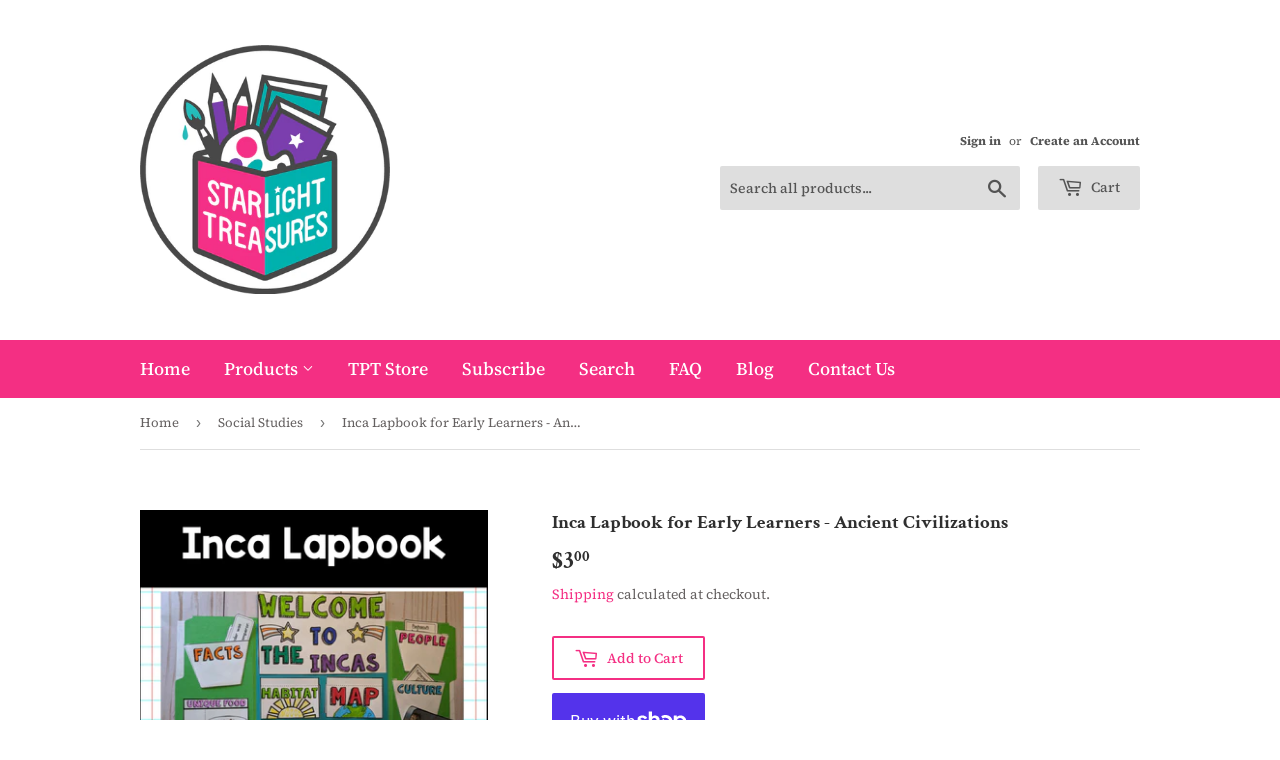

--- FILE ---
content_type: text/html; charset=utf-8
request_url: https://starlight-treasures.com/collections/social-studies/products/inca-lapbook-for-early-learners-ancient-civilizations
body_size: 24055
content:
<!doctype html>
<html class="no-touch no-js">
<head>
  <meta name="p:domain_verify" content="8700d5eb382c342f70787326b73bc5c1"/>
  <script>(function(H){H.className=H.className.replace(/\bno-js\b/,'js')})(document.documentElement)</script>
  <!-- Basic page needs ================================================== -->
  <meta charset="utf-8">
  <meta http-equiv="X-UA-Compatible" content="IE=edge,chrome=1">

  
  <link rel="shortcut icon" href="//starlight-treasures.com/cdn/shop/files/StarlightLogo_32x32.png?v=1614328548" type="image/png" />
  

  <!-- Title and description ================================================== -->
  <title>
  Inca Lapbook for Early Learners - Ancient Civilizations &ndash; Starlight Treasures LLC
  </title>

  
    <meta name="description" content="Your early learners will love this Inca Lapbook! This is the perfect way to study and learn about the Incas! Lapbooks are a great way to conduct research, review information, and learn in a new and fun way! Students will love completing this fun activity! See it in ACTION my blog! What is included? - Welcome to ... Cov">
  

  <!-- Product meta ================================================== -->
  <!-- /snippets/social-meta-tags.liquid -->




<meta property="og:site_name" content="Starlight Treasures LLC">
<meta property="og:url" content="https://starlight-treasures.com/products/inca-lapbook-for-early-learners-ancient-civilizations">
<meta property="og:title" content="Inca Lapbook for Early Learners - Ancient Civilizations">
<meta property="og:type" content="product">
<meta property="og:description" content="Your early learners will love this Inca Lapbook! This is the perfect way to study and learn about the Incas! Lapbooks are a great way to conduct research, review information, and learn in a new and fun way! Students will love completing this fun activity! See it in ACTION my blog! What is included? - Welcome to ... Cov">

  <meta property="og:price:amount" content="3.00">
  <meta property="og:price:currency" content="USD">

<meta property="og:image" content="http://starlight-treasures.com/cdn/shop/products/page-1_ac8c9954-a8f9-4dfd-aed8-fef05343c7c5_1200x1200.jpg?v=1601555749"><meta property="og:image" content="http://starlight-treasures.com/cdn/shop/products/page-2_4e9ad52e-e466-4946-b7ea-b07ff5cc7ff3_1200x1200.jpg?v=1601555753"><meta property="og:image" content="http://starlight-treasures.com/cdn/shop/products/page-3_4c485c33-e084-4267-bd93-0be85eb176bc_1200x1200.jpg?v=1601555757">
<meta property="og:image:secure_url" content="https://starlight-treasures.com/cdn/shop/products/page-1_ac8c9954-a8f9-4dfd-aed8-fef05343c7c5_1200x1200.jpg?v=1601555749"><meta property="og:image:secure_url" content="https://starlight-treasures.com/cdn/shop/products/page-2_4e9ad52e-e466-4946-b7ea-b07ff5cc7ff3_1200x1200.jpg?v=1601555753"><meta property="og:image:secure_url" content="https://starlight-treasures.com/cdn/shop/products/page-3_4c485c33-e084-4267-bd93-0be85eb176bc_1200x1200.jpg?v=1601555757">


<meta name="twitter:card" content="summary_large_image">
<meta name="twitter:title" content="Inca Lapbook for Early Learners - Ancient Civilizations">
<meta name="twitter:description" content="Your early learners will love this Inca Lapbook! This is the perfect way to study and learn about the Incas! Lapbooks are a great way to conduct research, review information, and learn in a new and fun way! Students will love completing this fun activity! See it in ACTION my blog! What is included? - Welcome to ... Cov">


  <!-- Helpers ================================================== -->
  <link rel="canonical" href="https://starlight-treasures.com/products/inca-lapbook-for-early-learners-ancient-civilizations">
  <meta name="viewport" content="width=device-width,initial-scale=1">

  <!-- CSS ================================================== -->
  <link href="//starlight-treasures.com/cdn/shop/t/5/assets/theme.scss.css?v=170454890969259206581759259245" rel="stylesheet" type="text/css" media="all" />

  <!-- Header hook for plugins ================================================== -->
  <script>window.performance && window.performance.mark && window.performance.mark('shopify.content_for_header.start');</script><meta id="shopify-digital-wallet" name="shopify-digital-wallet" content="/7623475273/digital_wallets/dialog">
<meta name="shopify-checkout-api-token" content="775d3b83bab7e566c3f4c68e18299fde">
<meta id="in-context-paypal-metadata" data-shop-id="7623475273" data-venmo-supported="false" data-environment="production" data-locale="en_US" data-paypal-v4="true" data-currency="USD">
<link rel="alternate" type="application/json+oembed" href="https://starlight-treasures.com/products/inca-lapbook-for-early-learners-ancient-civilizations.oembed">
<script async="async" src="/checkouts/internal/preloads.js?locale=en-US"></script>
<link rel="preconnect" href="https://shop.app" crossorigin="anonymous">
<script async="async" src="https://shop.app/checkouts/internal/preloads.js?locale=en-US&shop_id=7623475273" crossorigin="anonymous"></script>
<script id="apple-pay-shop-capabilities" type="application/json">{"shopId":7623475273,"countryCode":"US","currencyCode":"USD","merchantCapabilities":["supports3DS"],"merchantId":"gid:\/\/shopify\/Shop\/7623475273","merchantName":"Starlight Treasures LLC","requiredBillingContactFields":["postalAddress","email"],"requiredShippingContactFields":["postalAddress","email"],"shippingType":"shipping","supportedNetworks":["visa","masterCard","amex","discover","elo","jcb"],"total":{"type":"pending","label":"Starlight Treasures LLC","amount":"1.00"},"shopifyPaymentsEnabled":true,"supportsSubscriptions":true}</script>
<script id="shopify-features" type="application/json">{"accessToken":"775d3b83bab7e566c3f4c68e18299fde","betas":["rich-media-storefront-analytics"],"domain":"starlight-treasures.com","predictiveSearch":true,"shopId":7623475273,"locale":"en"}</script>
<script>var Shopify = Shopify || {};
Shopify.shop = "starlight-treasures-resources.myshopify.com";
Shopify.locale = "en";
Shopify.currency = {"active":"USD","rate":"1.0"};
Shopify.country = "US";
Shopify.theme = {"name":"Supply","id":44163170377,"schema_name":"Supply","schema_version":"8.0.3","theme_store_id":679,"role":"main"};
Shopify.theme.handle = "null";
Shopify.theme.style = {"id":null,"handle":null};
Shopify.cdnHost = "starlight-treasures.com/cdn";
Shopify.routes = Shopify.routes || {};
Shopify.routes.root = "/";</script>
<script type="module">!function(o){(o.Shopify=o.Shopify||{}).modules=!0}(window);</script>
<script>!function(o){function n(){var o=[];function n(){o.push(Array.prototype.slice.apply(arguments))}return n.q=o,n}var t=o.Shopify=o.Shopify||{};t.loadFeatures=n(),t.autoloadFeatures=n()}(window);</script>
<script>
  window.ShopifyPay = window.ShopifyPay || {};
  window.ShopifyPay.apiHost = "shop.app\/pay";
  window.ShopifyPay.redirectState = null;
</script>
<script id="shop-js-analytics" type="application/json">{"pageType":"product"}</script>
<script defer="defer" async type="module" src="//starlight-treasures.com/cdn/shopifycloud/shop-js/modules/v2/client.init-shop-cart-sync_DGjqyID6.en.esm.js"></script>
<script defer="defer" async type="module" src="//starlight-treasures.com/cdn/shopifycloud/shop-js/modules/v2/chunk.common_CM5e3XYf.esm.js"></script>
<script type="module">
  await import("//starlight-treasures.com/cdn/shopifycloud/shop-js/modules/v2/client.init-shop-cart-sync_DGjqyID6.en.esm.js");
await import("//starlight-treasures.com/cdn/shopifycloud/shop-js/modules/v2/chunk.common_CM5e3XYf.esm.js");

  window.Shopify.SignInWithShop?.initShopCartSync?.({"fedCMEnabled":true,"windoidEnabled":true});

</script>
<script>
  window.Shopify = window.Shopify || {};
  if (!window.Shopify.featureAssets) window.Shopify.featureAssets = {};
  window.Shopify.featureAssets['shop-js'] = {"shop-cart-sync":["modules/v2/client.shop-cart-sync_DS_n0f7A.en.esm.js","modules/v2/chunk.common_CM5e3XYf.esm.js"],"shop-button":["modules/v2/client.shop-button_CNT-NO5k.en.esm.js","modules/v2/chunk.common_CM5e3XYf.esm.js"],"init-fed-cm":["modules/v2/client.init-fed-cm_iCBVkvTB.en.esm.js","modules/v2/chunk.common_CM5e3XYf.esm.js"],"shop-cash-offers":["modules/v2/client.shop-cash-offers_Bicqpat5.en.esm.js","modules/v2/chunk.common_CM5e3XYf.esm.js","modules/v2/chunk.modal_Dl937Oy4.esm.js"],"avatar":["modules/v2/client.avatar_BTnouDA3.en.esm.js"],"init-windoid":["modules/v2/client.init-windoid_BqfVjynn.en.esm.js","modules/v2/chunk.common_CM5e3XYf.esm.js"],"init-shop-email-lookup-coordinator":["modules/v2/client.init-shop-email-lookup-coordinator_CrkkCzDo.en.esm.js","modules/v2/chunk.common_CM5e3XYf.esm.js"],"shop-toast-manager":["modules/v2/client.shop-toast-manager_HMMtSVHE.en.esm.js","modules/v2/chunk.common_CM5e3XYf.esm.js"],"pay-button":["modules/v2/client.pay-button_B57g7222.en.esm.js","modules/v2/chunk.common_CM5e3XYf.esm.js"],"shop-login-button":["modules/v2/client.shop-login-button_CZKuy_To.en.esm.js","modules/v2/chunk.common_CM5e3XYf.esm.js","modules/v2/chunk.modal_Dl937Oy4.esm.js"],"init-shop-cart-sync":["modules/v2/client.init-shop-cart-sync_DGjqyID6.en.esm.js","modules/v2/chunk.common_CM5e3XYf.esm.js"],"init-customer-accounts":["modules/v2/client.init-customer-accounts_CxJ7KIEv.en.esm.js","modules/v2/client.shop-login-button_CZKuy_To.en.esm.js","modules/v2/chunk.common_CM5e3XYf.esm.js","modules/v2/chunk.modal_Dl937Oy4.esm.js"],"init-shop-for-new-customer-accounts":["modules/v2/client.init-shop-for-new-customer-accounts_BDK66bKM.en.esm.js","modules/v2/client.shop-login-button_CZKuy_To.en.esm.js","modules/v2/chunk.common_CM5e3XYf.esm.js","modules/v2/chunk.modal_Dl937Oy4.esm.js"],"lead-capture":["modules/v2/client.lead-capture_QF_QcTqn.en.esm.js","modules/v2/chunk.common_CM5e3XYf.esm.js","modules/v2/chunk.modal_Dl937Oy4.esm.js"],"shop-follow-button":["modules/v2/client.shop-follow-button_Cgw6zD7w.en.esm.js","modules/v2/chunk.common_CM5e3XYf.esm.js","modules/v2/chunk.modal_Dl937Oy4.esm.js"],"checkout-modal":["modules/v2/client.checkout-modal_r-P2WYUC.en.esm.js","modules/v2/chunk.common_CM5e3XYf.esm.js","modules/v2/chunk.modal_Dl937Oy4.esm.js"],"init-customer-accounts-sign-up":["modules/v2/client.init-customer-accounts-sign-up_fcc8iru1.en.esm.js","modules/v2/client.shop-login-button_CZKuy_To.en.esm.js","modules/v2/chunk.common_CM5e3XYf.esm.js","modules/v2/chunk.modal_Dl937Oy4.esm.js"],"shop-login":["modules/v2/client.shop-login_CJN-CB3q.en.esm.js","modules/v2/chunk.common_CM5e3XYf.esm.js","modules/v2/chunk.modal_Dl937Oy4.esm.js"],"payment-terms":["modules/v2/client.payment-terms_C8iL647G.en.esm.js","modules/v2/chunk.common_CM5e3XYf.esm.js","modules/v2/chunk.modal_Dl937Oy4.esm.js"]};
</script>
<script>(function() {
  var isLoaded = false;
  function asyncLoad() {
    if (isLoaded) return;
    isLoaded = true;
    var urls = ["https:\/\/chimpstatic.com\/mcjs-connected\/js\/users\/0273ca2597aab0790dcc99fca\/94a554273396444941a4f80e8.js?shop=starlight-treasures-resources.myshopify.com","https:\/\/cdn-payhelm.s3.amazonaws.com\/js\/payhelm.shopify.1.0.0.js?shop=starlight-treasures-resources.myshopify.com","\/\/cdn.shopify.com\/proxy\/2f1a0f27f636dffb39f26238578b26326da5228db6095f8a1e49cb955623ad4f\/forms-akamai.smsbump.com\/673929\/form_220557.js?ver=1749558662\u0026shop=starlight-treasures-resources.myshopify.com\u0026sp-cache-control=cHVibGljLCBtYXgtYWdlPTkwMA"];
    for (var i = 0; i < urls.length; i++) {
      var s = document.createElement('script');
      s.type = 'text/javascript';
      s.async = true;
      s.src = urls[i];
      var x = document.getElementsByTagName('script')[0];
      x.parentNode.insertBefore(s, x);
    }
  };
  if(window.attachEvent) {
    window.attachEvent('onload', asyncLoad);
  } else {
    window.addEventListener('load', asyncLoad, false);
  }
})();</script>
<script id="__st">var __st={"a":7623475273,"offset":-21600,"reqid":"228e8790-8374-4b47-8b7b-e11b258dd865-1765992022","pageurl":"starlight-treasures.com\/collections\/social-studies\/products\/inca-lapbook-for-early-learners-ancient-civilizations","u":"f74b50272e87","p":"product","rtyp":"product","rid":4527525396568};</script>
<script>window.ShopifyPaypalV4VisibilityTracking = true;</script>
<script id="captcha-bootstrap">!function(){'use strict';const t='contact',e='account',n='new_comment',o=[[t,t],['blogs',n],['comments',n],[t,'customer']],c=[[e,'customer_login'],[e,'guest_login'],[e,'recover_customer_password'],[e,'create_customer']],r=t=>t.map((([t,e])=>`form[action*='/${t}']:not([data-nocaptcha='true']) input[name='form_type'][value='${e}']`)).join(','),a=t=>()=>t?[...document.querySelectorAll(t)].map((t=>t.form)):[];function s(){const t=[...o],e=r(t);return a(e)}const i='password',u='form_key',d=['recaptcha-v3-token','g-recaptcha-response','h-captcha-response',i],f=()=>{try{return window.sessionStorage}catch{return}},m='__shopify_v',_=t=>t.elements[u];function p(t,e,n=!1){try{const o=window.sessionStorage,c=JSON.parse(o.getItem(e)),{data:r}=function(t){const{data:e,action:n}=t;return t[m]||n?{data:e,action:n}:{data:t,action:n}}(c);for(const[e,n]of Object.entries(r))t.elements[e]&&(t.elements[e].value=n);n&&o.removeItem(e)}catch(o){console.error('form repopulation failed',{error:o})}}const l='form_type',E='cptcha';function T(t){t.dataset[E]=!0}const w=window,h=w.document,L='Shopify',v='ce_forms',y='captcha';let A=!1;((t,e)=>{const n=(g='f06e6c50-85a8-45c8-87d0-21a2b65856fe',I='https://cdn.shopify.com/shopifycloud/storefront-forms-hcaptcha/ce_storefront_forms_captcha_hcaptcha.v1.5.2.iife.js',D={infoText:'Protected by hCaptcha',privacyText:'Privacy',termsText:'Terms'},(t,e,n)=>{const o=w[L][v],c=o.bindForm;if(c)return c(t,g,e,D).then(n);var r;o.q.push([[t,g,e,D],n]),r=I,A||(h.body.append(Object.assign(h.createElement('script'),{id:'captcha-provider',async:!0,src:r})),A=!0)});var g,I,D;w[L]=w[L]||{},w[L][v]=w[L][v]||{},w[L][v].q=[],w[L][y]=w[L][y]||{},w[L][y].protect=function(t,e){n(t,void 0,e),T(t)},Object.freeze(w[L][y]),function(t,e,n,w,h,L){const[v,y,A,g]=function(t,e,n){const i=e?o:[],u=t?c:[],d=[...i,...u],f=r(d),m=r(i),_=r(d.filter((([t,e])=>n.includes(e))));return[a(f),a(m),a(_),s()]}(w,h,L),I=t=>{const e=t.target;return e instanceof HTMLFormElement?e:e&&e.form},D=t=>v().includes(t);t.addEventListener('submit',(t=>{const e=I(t);if(!e)return;const n=D(e)&&!e.dataset.hcaptchaBound&&!e.dataset.recaptchaBound,o=_(e),c=g().includes(e)&&(!o||!o.value);(n||c)&&t.preventDefault(),c&&!n&&(function(t){try{if(!f())return;!function(t){const e=f();if(!e)return;const n=_(t);if(!n)return;const o=n.value;o&&e.removeItem(o)}(t);const e=Array.from(Array(32),(()=>Math.random().toString(36)[2])).join('');!function(t,e){_(t)||t.append(Object.assign(document.createElement('input'),{type:'hidden',name:u})),t.elements[u].value=e}(t,e),function(t,e){const n=f();if(!n)return;const o=[...t.querySelectorAll(`input[type='${i}']`)].map((({name:t})=>t)),c=[...d,...o],r={};for(const[a,s]of new FormData(t).entries())c.includes(a)||(r[a]=s);n.setItem(e,JSON.stringify({[m]:1,action:t.action,data:r}))}(t,e)}catch(e){console.error('failed to persist form',e)}}(e),e.submit())}));const S=(t,e)=>{t&&!t.dataset[E]&&(n(t,e.some((e=>e===t))),T(t))};for(const o of['focusin','change'])t.addEventListener(o,(t=>{const e=I(t);D(e)&&S(e,y())}));const B=e.get('form_key'),M=e.get(l),P=B&&M;t.addEventListener('DOMContentLoaded',(()=>{const t=y();if(P)for(const e of t)e.elements[l].value===M&&p(e,B);[...new Set([...A(),...v().filter((t=>'true'===t.dataset.shopifyCaptcha))])].forEach((e=>S(e,t)))}))}(h,new URLSearchParams(w.location.search),n,t,e,['guest_login'])})(!0,!0)}();</script>
<script integrity="sha256-52AcMU7V7pcBOXWImdc/TAGTFKeNjmkeM1Pvks/DTgc=" data-source-attribution="shopify.loadfeatures" defer="defer" src="//starlight-treasures.com/cdn/shopifycloud/storefront/assets/storefront/load_feature-81c60534.js" crossorigin="anonymous"></script>
<script crossorigin="anonymous" defer="defer" src="//starlight-treasures.com/cdn/shopifycloud/storefront/assets/shopify_pay/storefront-65b4c6d7.js?v=20250812"></script>
<script data-source-attribution="shopify.dynamic_checkout.dynamic.init">var Shopify=Shopify||{};Shopify.PaymentButton=Shopify.PaymentButton||{isStorefrontPortableWallets:!0,init:function(){window.Shopify.PaymentButton.init=function(){};var t=document.createElement("script");t.src="https://starlight-treasures.com/cdn/shopifycloud/portable-wallets/latest/portable-wallets.en.js",t.type="module",document.head.appendChild(t)}};
</script>
<script data-source-attribution="shopify.dynamic_checkout.buyer_consent">
  function portableWalletsHideBuyerConsent(e){var t=document.getElementById("shopify-buyer-consent"),n=document.getElementById("shopify-subscription-policy-button");t&&n&&(t.classList.add("hidden"),t.setAttribute("aria-hidden","true"),n.removeEventListener("click",e))}function portableWalletsShowBuyerConsent(e){var t=document.getElementById("shopify-buyer-consent"),n=document.getElementById("shopify-subscription-policy-button");t&&n&&(t.classList.remove("hidden"),t.removeAttribute("aria-hidden"),n.addEventListener("click",e))}window.Shopify?.PaymentButton&&(window.Shopify.PaymentButton.hideBuyerConsent=portableWalletsHideBuyerConsent,window.Shopify.PaymentButton.showBuyerConsent=portableWalletsShowBuyerConsent);
</script>
<script>
  function portableWalletsCleanup(e){e&&e.src&&console.error("Failed to load portable wallets script "+e.src);var t=document.querySelectorAll("shopify-accelerated-checkout .shopify-payment-button__skeleton, shopify-accelerated-checkout-cart .wallet-cart-button__skeleton"),e=document.getElementById("shopify-buyer-consent");for(let e=0;e<t.length;e++)t[e].remove();e&&e.remove()}function portableWalletsNotLoadedAsModule(e){e instanceof ErrorEvent&&"string"==typeof e.message&&e.message.includes("import.meta")&&"string"==typeof e.filename&&e.filename.includes("portable-wallets")&&(window.removeEventListener("error",portableWalletsNotLoadedAsModule),window.Shopify.PaymentButton.failedToLoad=e,"loading"===document.readyState?document.addEventListener("DOMContentLoaded",window.Shopify.PaymentButton.init):window.Shopify.PaymentButton.init())}window.addEventListener("error",portableWalletsNotLoadedAsModule);
</script>

<script type="module" src="https://starlight-treasures.com/cdn/shopifycloud/portable-wallets/latest/portable-wallets.en.js" onError="portableWalletsCleanup(this)" crossorigin="anonymous"></script>
<script nomodule>
  document.addEventListener("DOMContentLoaded", portableWalletsCleanup);
</script>

<script id='scb4127' type='text/javascript' async='' src='https://starlight-treasures.com/cdn/shopifycloud/privacy-banner/storefront-banner.js'></script><link id="shopify-accelerated-checkout-styles" rel="stylesheet" media="screen" href="https://starlight-treasures.com/cdn/shopifycloud/portable-wallets/latest/accelerated-checkout-backwards-compat.css" crossorigin="anonymous">
<style id="shopify-accelerated-checkout-cart">
        #shopify-buyer-consent {
  margin-top: 1em;
  display: inline-block;
  width: 100%;
}

#shopify-buyer-consent.hidden {
  display: none;
}

#shopify-subscription-policy-button {
  background: none;
  border: none;
  padding: 0;
  text-decoration: underline;
  font-size: inherit;
  cursor: pointer;
}

#shopify-subscription-policy-button::before {
  box-shadow: none;
}

      </style>

<script>window.performance && window.performance.mark && window.performance.mark('shopify.content_for_header.end');</script>

  
  

  <script src="//starlight-treasures.com/cdn/shop/t/5/assets/jquery-2.2.3.min.js?v=58211863146907186831551135197" type="text/javascript"></script>

  <script src="//starlight-treasures.com/cdn/shop/t/5/assets/lazysizes.min.js?v=8147953233334221341551135197" async="async"></script>
  <script src="//starlight-treasures.com/cdn/shop/t/5/assets/vendor.js?v=106177282645720727331551135198" defer="defer"></script>
  <script src="//starlight-treasures.com/cdn/shop/t/5/assets/theme.js?v=44202447189188672501551135204" defer="defer"></script>


<link href="https://monorail-edge.shopifysvc.com" rel="dns-prefetch">
<script>(function(){if ("sendBeacon" in navigator && "performance" in window) {try {var session_token_from_headers = performance.getEntriesByType('navigation')[0].serverTiming.find(x => x.name == '_s').description;} catch {var session_token_from_headers = undefined;}var session_cookie_matches = document.cookie.match(/_shopify_s=([^;]*)/);var session_token_from_cookie = session_cookie_matches && session_cookie_matches.length === 2 ? session_cookie_matches[1] : "";var session_token = session_token_from_headers || session_token_from_cookie || "";function handle_abandonment_event(e) {var entries = performance.getEntries().filter(function(entry) {return /monorail-edge.shopifysvc.com/.test(entry.name);});if (!window.abandonment_tracked && entries.length === 0) {window.abandonment_tracked = true;var currentMs = Date.now();var navigation_start = performance.timing.navigationStart;var payload = {shop_id: 7623475273,url: window.location.href,navigation_start,duration: currentMs - navigation_start,session_token,page_type: "product"};window.navigator.sendBeacon("https://monorail-edge.shopifysvc.com/v1/produce", JSON.stringify({schema_id: "online_store_buyer_site_abandonment/1.1",payload: payload,metadata: {event_created_at_ms: currentMs,event_sent_at_ms: currentMs}}));}}window.addEventListener('pagehide', handle_abandonment_event);}}());</script>
<script id="web-pixels-manager-setup">(function e(e,d,r,n,o){if(void 0===o&&(o={}),!Boolean(null===(a=null===(i=window.Shopify)||void 0===i?void 0:i.analytics)||void 0===a?void 0:a.replayQueue)){var i,a;window.Shopify=window.Shopify||{};var t=window.Shopify;t.analytics=t.analytics||{};var s=t.analytics;s.replayQueue=[],s.publish=function(e,d,r){return s.replayQueue.push([e,d,r]),!0};try{self.performance.mark("wpm:start")}catch(e){}var l=function(){var e={modern:/Edge?\/(1{2}[4-9]|1[2-9]\d|[2-9]\d{2}|\d{4,})\.\d+(\.\d+|)|Firefox\/(1{2}[4-9]|1[2-9]\d|[2-9]\d{2}|\d{4,})\.\d+(\.\d+|)|Chrom(ium|e)\/(9{2}|\d{3,})\.\d+(\.\d+|)|(Maci|X1{2}).+ Version\/(15\.\d+|(1[6-9]|[2-9]\d|\d{3,})\.\d+)([,.]\d+|)( \(\w+\)|)( Mobile\/\w+|) Safari\/|Chrome.+OPR\/(9{2}|\d{3,})\.\d+\.\d+|(CPU[ +]OS|iPhone[ +]OS|CPU[ +]iPhone|CPU IPhone OS|CPU iPad OS)[ +]+(15[._]\d+|(1[6-9]|[2-9]\d|\d{3,})[._]\d+)([._]\d+|)|Android:?[ /-](13[3-9]|1[4-9]\d|[2-9]\d{2}|\d{4,})(\.\d+|)(\.\d+|)|Android.+Firefox\/(13[5-9]|1[4-9]\d|[2-9]\d{2}|\d{4,})\.\d+(\.\d+|)|Android.+Chrom(ium|e)\/(13[3-9]|1[4-9]\d|[2-9]\d{2}|\d{4,})\.\d+(\.\d+|)|SamsungBrowser\/([2-9]\d|\d{3,})\.\d+/,legacy:/Edge?\/(1[6-9]|[2-9]\d|\d{3,})\.\d+(\.\d+|)|Firefox\/(5[4-9]|[6-9]\d|\d{3,})\.\d+(\.\d+|)|Chrom(ium|e)\/(5[1-9]|[6-9]\d|\d{3,})\.\d+(\.\d+|)([\d.]+$|.*Safari\/(?![\d.]+ Edge\/[\d.]+$))|(Maci|X1{2}).+ Version\/(10\.\d+|(1[1-9]|[2-9]\d|\d{3,})\.\d+)([,.]\d+|)( \(\w+\)|)( Mobile\/\w+|) Safari\/|Chrome.+OPR\/(3[89]|[4-9]\d|\d{3,})\.\d+\.\d+|(CPU[ +]OS|iPhone[ +]OS|CPU[ +]iPhone|CPU IPhone OS|CPU iPad OS)[ +]+(10[._]\d+|(1[1-9]|[2-9]\d|\d{3,})[._]\d+)([._]\d+|)|Android:?[ /-](13[3-9]|1[4-9]\d|[2-9]\d{2}|\d{4,})(\.\d+|)(\.\d+|)|Mobile Safari.+OPR\/([89]\d|\d{3,})\.\d+\.\d+|Android.+Firefox\/(13[5-9]|1[4-9]\d|[2-9]\d{2}|\d{4,})\.\d+(\.\d+|)|Android.+Chrom(ium|e)\/(13[3-9]|1[4-9]\d|[2-9]\d{2}|\d{4,})\.\d+(\.\d+|)|Android.+(UC? ?Browser|UCWEB|U3)[ /]?(15\.([5-9]|\d{2,})|(1[6-9]|[2-9]\d|\d{3,})\.\d+)\.\d+|SamsungBrowser\/(5\.\d+|([6-9]|\d{2,})\.\d+)|Android.+MQ{2}Browser\/(14(\.(9|\d{2,})|)|(1[5-9]|[2-9]\d|\d{3,})(\.\d+|))(\.\d+|)|K[Aa][Ii]OS\/(3\.\d+|([4-9]|\d{2,})\.\d+)(\.\d+|)/},d=e.modern,r=e.legacy,n=navigator.userAgent;return n.match(d)?"modern":n.match(r)?"legacy":"unknown"}(),u="modern"===l?"modern":"legacy",c=(null!=n?n:{modern:"",legacy:""})[u],f=function(e){return[e.baseUrl,"/wpm","/b",e.hashVersion,"modern"===e.buildTarget?"m":"l",".js"].join("")}({baseUrl:d,hashVersion:r,buildTarget:u}),m=function(e){var d=e.version,r=e.bundleTarget,n=e.surface,o=e.pageUrl,i=e.monorailEndpoint;return{emit:function(e){var a=e.status,t=e.errorMsg,s=(new Date).getTime(),l=JSON.stringify({metadata:{event_sent_at_ms:s},events:[{schema_id:"web_pixels_manager_load/3.1",payload:{version:d,bundle_target:r,page_url:o,status:a,surface:n,error_msg:t},metadata:{event_created_at_ms:s}}]});if(!i)return console&&console.warn&&console.warn("[Web Pixels Manager] No Monorail endpoint provided, skipping logging."),!1;try{return self.navigator.sendBeacon.bind(self.navigator)(i,l)}catch(e){}var u=new XMLHttpRequest;try{return u.open("POST",i,!0),u.setRequestHeader("Content-Type","text/plain"),u.send(l),!0}catch(e){return console&&console.warn&&console.warn("[Web Pixels Manager] Got an unhandled error while logging to Monorail."),!1}}}}({version:r,bundleTarget:l,surface:e.surface,pageUrl:self.location.href,monorailEndpoint:e.monorailEndpoint});try{o.browserTarget=l,function(e){var d=e.src,r=e.async,n=void 0===r||r,o=e.onload,i=e.onerror,a=e.sri,t=e.scriptDataAttributes,s=void 0===t?{}:t,l=document.createElement("script"),u=document.querySelector("head"),c=document.querySelector("body");if(l.async=n,l.src=d,a&&(l.integrity=a,l.crossOrigin="anonymous"),s)for(var f in s)if(Object.prototype.hasOwnProperty.call(s,f))try{l.dataset[f]=s[f]}catch(e){}if(o&&l.addEventListener("load",o),i&&l.addEventListener("error",i),u)u.appendChild(l);else{if(!c)throw new Error("Did not find a head or body element to append the script");c.appendChild(l)}}({src:f,async:!0,onload:function(){if(!function(){var e,d;return Boolean(null===(d=null===(e=window.Shopify)||void 0===e?void 0:e.analytics)||void 0===d?void 0:d.initialized)}()){var d=window.webPixelsManager.init(e)||void 0;if(d){var r=window.Shopify.analytics;r.replayQueue.forEach((function(e){var r=e[0],n=e[1],o=e[2];d.publishCustomEvent(r,n,o)})),r.replayQueue=[],r.publish=d.publishCustomEvent,r.visitor=d.visitor,r.initialized=!0}}},onerror:function(){return m.emit({status:"failed",errorMsg:"".concat(f," has failed to load")})},sri:function(e){var d=/^sha384-[A-Za-z0-9+/=]+$/;return"string"==typeof e&&d.test(e)}(c)?c:"",scriptDataAttributes:o}),m.emit({status:"loading"})}catch(e){m.emit({status:"failed",errorMsg:(null==e?void 0:e.message)||"Unknown error"})}}})({shopId: 7623475273,storefrontBaseUrl: "https://starlight-treasures.com",extensionsBaseUrl: "https://extensions.shopifycdn.com/cdn/shopifycloud/web-pixels-manager",monorailEndpoint: "https://monorail-edge.shopifysvc.com/unstable/produce_batch",surface: "storefront-renderer",enabledBetaFlags: ["2dca8a86"],webPixelsConfigList: [{"id":"shopify-app-pixel","configuration":"{}","eventPayloadVersion":"v1","runtimeContext":"STRICT","scriptVersion":"0450","apiClientId":"shopify-pixel","type":"APP","privacyPurposes":["ANALYTICS","MARKETING"]},{"id":"shopify-custom-pixel","eventPayloadVersion":"v1","runtimeContext":"LAX","scriptVersion":"0450","apiClientId":"shopify-pixel","type":"CUSTOM","privacyPurposes":["ANALYTICS","MARKETING"]}],isMerchantRequest: false,initData: {"shop":{"name":"Starlight Treasures LLC","paymentSettings":{"currencyCode":"USD"},"myshopifyDomain":"starlight-treasures-resources.myshopify.com","countryCode":"US","storefrontUrl":"https:\/\/starlight-treasures.com"},"customer":null,"cart":null,"checkout":null,"productVariants":[{"price":{"amount":3.0,"currencyCode":"USD"},"product":{"title":"Inca Lapbook for Early Learners - Ancient Civilizations","vendor":"Starlight Treasures","id":"4527525396568","untranslatedTitle":"Inca Lapbook for Early Learners - Ancient Civilizations","url":"\/products\/inca-lapbook-for-early-learners-ancient-civilizations","type":"Digital"},"id":"32444336734296","image":{"src":"\/\/starlight-treasures.com\/cdn\/shop\/products\/page-1_ac8c9954-a8f9-4dfd-aed8-fef05343c7c5.jpg?v=1601555749"},"sku":"","title":"Default Title","untranslatedTitle":"Default Title"}],"purchasingCompany":null},},"https://starlight-treasures.com/cdn","ae1676cfwd2530674p4253c800m34e853cb",{"modern":"","legacy":""},{"shopId":"7623475273","storefrontBaseUrl":"https:\/\/starlight-treasures.com","extensionBaseUrl":"https:\/\/extensions.shopifycdn.com\/cdn\/shopifycloud\/web-pixels-manager","surface":"storefront-renderer","enabledBetaFlags":"[\"2dca8a86\"]","isMerchantRequest":"false","hashVersion":"ae1676cfwd2530674p4253c800m34e853cb","publish":"custom","events":"[[\"page_viewed\",{}],[\"product_viewed\",{\"productVariant\":{\"price\":{\"amount\":3.0,\"currencyCode\":\"USD\"},\"product\":{\"title\":\"Inca Lapbook for Early Learners - Ancient Civilizations\",\"vendor\":\"Starlight Treasures\",\"id\":\"4527525396568\",\"untranslatedTitle\":\"Inca Lapbook for Early Learners - Ancient Civilizations\",\"url\":\"\/products\/inca-lapbook-for-early-learners-ancient-civilizations\",\"type\":\"Digital\"},\"id\":\"32444336734296\",\"image\":{\"src\":\"\/\/starlight-treasures.com\/cdn\/shop\/products\/page-1_ac8c9954-a8f9-4dfd-aed8-fef05343c7c5.jpg?v=1601555749\"},\"sku\":\"\",\"title\":\"Default Title\",\"untranslatedTitle\":\"Default Title\"}}]]"});</script><script>
  window.ShopifyAnalytics = window.ShopifyAnalytics || {};
  window.ShopifyAnalytics.meta = window.ShopifyAnalytics.meta || {};
  window.ShopifyAnalytics.meta.currency = 'USD';
  var meta = {"product":{"id":4527525396568,"gid":"gid:\/\/shopify\/Product\/4527525396568","vendor":"Starlight Treasures","type":"Digital","variants":[{"id":32444336734296,"price":300,"name":"Inca Lapbook for Early Learners - Ancient Civilizations","public_title":null,"sku":""}],"remote":false},"page":{"pageType":"product","resourceType":"product","resourceId":4527525396568}};
  for (var attr in meta) {
    window.ShopifyAnalytics.meta[attr] = meta[attr];
  }
</script>
<script class="analytics">
  (function () {
    var customDocumentWrite = function(content) {
      var jquery = null;

      if (window.jQuery) {
        jquery = window.jQuery;
      } else if (window.Checkout && window.Checkout.$) {
        jquery = window.Checkout.$;
      }

      if (jquery) {
        jquery('body').append(content);
      }
    };

    var hasLoggedConversion = function(token) {
      if (token) {
        return document.cookie.indexOf('loggedConversion=' + token) !== -1;
      }
      return false;
    }

    var setCookieIfConversion = function(token) {
      if (token) {
        var twoMonthsFromNow = new Date(Date.now());
        twoMonthsFromNow.setMonth(twoMonthsFromNow.getMonth() + 2);

        document.cookie = 'loggedConversion=' + token + '; expires=' + twoMonthsFromNow;
      }
    }

    var trekkie = window.ShopifyAnalytics.lib = window.trekkie = window.trekkie || [];
    if (trekkie.integrations) {
      return;
    }
    trekkie.methods = [
      'identify',
      'page',
      'ready',
      'track',
      'trackForm',
      'trackLink'
    ];
    trekkie.factory = function(method) {
      return function() {
        var args = Array.prototype.slice.call(arguments);
        args.unshift(method);
        trekkie.push(args);
        return trekkie;
      };
    };
    for (var i = 0; i < trekkie.methods.length; i++) {
      var key = trekkie.methods[i];
      trekkie[key] = trekkie.factory(key);
    }
    trekkie.load = function(config) {
      trekkie.config = config || {};
      trekkie.config.initialDocumentCookie = document.cookie;
      var first = document.getElementsByTagName('script')[0];
      var script = document.createElement('script');
      script.type = 'text/javascript';
      script.onerror = function(e) {
        var scriptFallback = document.createElement('script');
        scriptFallback.type = 'text/javascript';
        scriptFallback.onerror = function(error) {
                var Monorail = {
      produce: function produce(monorailDomain, schemaId, payload) {
        var currentMs = new Date().getTime();
        var event = {
          schema_id: schemaId,
          payload: payload,
          metadata: {
            event_created_at_ms: currentMs,
            event_sent_at_ms: currentMs
          }
        };
        return Monorail.sendRequest("https://" + monorailDomain + "/v1/produce", JSON.stringify(event));
      },
      sendRequest: function sendRequest(endpointUrl, payload) {
        // Try the sendBeacon API
        if (window && window.navigator && typeof window.navigator.sendBeacon === 'function' && typeof window.Blob === 'function' && !Monorail.isIos12()) {
          var blobData = new window.Blob([payload], {
            type: 'text/plain'
          });

          if (window.navigator.sendBeacon(endpointUrl, blobData)) {
            return true;
          } // sendBeacon was not successful

        } // XHR beacon

        var xhr = new XMLHttpRequest();

        try {
          xhr.open('POST', endpointUrl);
          xhr.setRequestHeader('Content-Type', 'text/plain');
          xhr.send(payload);
        } catch (e) {
          console.log(e);
        }

        return false;
      },
      isIos12: function isIos12() {
        return window.navigator.userAgent.lastIndexOf('iPhone; CPU iPhone OS 12_') !== -1 || window.navigator.userAgent.lastIndexOf('iPad; CPU OS 12_') !== -1;
      }
    };
    Monorail.produce('monorail-edge.shopifysvc.com',
      'trekkie_storefront_load_errors/1.1',
      {shop_id: 7623475273,
      theme_id: 44163170377,
      app_name: "storefront",
      context_url: window.location.href,
      source_url: "//starlight-treasures.com/cdn/s/trekkie.storefront.23b90327a0b2c94129db92772d2925a9b88e09c5.min.js"});

        };
        scriptFallback.async = true;
        scriptFallback.src = '//starlight-treasures.com/cdn/s/trekkie.storefront.23b90327a0b2c94129db92772d2925a9b88e09c5.min.js';
        first.parentNode.insertBefore(scriptFallback, first);
      };
      script.async = true;
      script.src = '//starlight-treasures.com/cdn/s/trekkie.storefront.23b90327a0b2c94129db92772d2925a9b88e09c5.min.js';
      first.parentNode.insertBefore(script, first);
    };
    trekkie.load(
      {"Trekkie":{"appName":"storefront","development":false,"defaultAttributes":{"shopId":7623475273,"isMerchantRequest":null,"themeId":44163170377,"themeCityHash":"13074309079960889127","contentLanguage":"en","currency":"USD"},"isServerSideCookieWritingEnabled":true,"monorailRegion":"shop_domain","enabledBetaFlags":["65f19447"]},"Session Attribution":{},"S2S":{"facebookCapiEnabled":false,"source":"trekkie-storefront-renderer","apiClientId":580111}}
    );

    var loaded = false;
    trekkie.ready(function() {
      if (loaded) return;
      loaded = true;

      window.ShopifyAnalytics.lib = window.trekkie;

      var originalDocumentWrite = document.write;
      document.write = customDocumentWrite;
      try { window.ShopifyAnalytics.merchantGoogleAnalytics.call(this); } catch(error) {};
      document.write = originalDocumentWrite;

      window.ShopifyAnalytics.lib.page(null,{"pageType":"product","resourceType":"product","resourceId":4527525396568,"shopifyEmitted":true});

      var match = window.location.pathname.match(/checkouts\/(.+)\/(thank_you|post_purchase)/)
      var token = match? match[1]: undefined;
      if (!hasLoggedConversion(token)) {
        setCookieIfConversion(token);
        window.ShopifyAnalytics.lib.track("Viewed Product",{"currency":"USD","variantId":32444336734296,"productId":4527525396568,"productGid":"gid:\/\/shopify\/Product\/4527525396568","name":"Inca Lapbook for Early Learners - Ancient Civilizations","price":"3.00","sku":"","brand":"Starlight Treasures","variant":null,"category":"Digital","nonInteraction":true,"remote":false},undefined,undefined,{"shopifyEmitted":true});
      window.ShopifyAnalytics.lib.track("monorail:\/\/trekkie_storefront_viewed_product\/1.1",{"currency":"USD","variantId":32444336734296,"productId":4527525396568,"productGid":"gid:\/\/shopify\/Product\/4527525396568","name":"Inca Lapbook for Early Learners - Ancient Civilizations","price":"3.00","sku":"","brand":"Starlight Treasures","variant":null,"category":"Digital","nonInteraction":true,"remote":false,"referer":"https:\/\/starlight-treasures.com\/collections\/social-studies\/products\/inca-lapbook-for-early-learners-ancient-civilizations"});
      }
    });


        var eventsListenerScript = document.createElement('script');
        eventsListenerScript.async = true;
        eventsListenerScript.src = "//starlight-treasures.com/cdn/shopifycloud/storefront/assets/shop_events_listener-3da45d37.js";
        document.getElementsByTagName('head')[0].appendChild(eventsListenerScript);

})();</script>
<script
  defer
  src="https://starlight-treasures.com/cdn/shopifycloud/perf-kit/shopify-perf-kit-2.1.2.min.js"
  data-application="storefront-renderer"
  data-shop-id="7623475273"
  data-render-region="gcp-us-central1"
  data-page-type="product"
  data-theme-instance-id="44163170377"
  data-theme-name="Supply"
  data-theme-version="8.0.3"
  data-monorail-region="shop_domain"
  data-resource-timing-sampling-rate="10"
  data-shs="true"
  data-shs-beacon="true"
  data-shs-export-with-fetch="true"
  data-shs-logs-sample-rate="1"
  data-shs-beacon-endpoint="https://starlight-treasures.com/api/collect"
></script>
</head>

<body id="inca-lapbook-for-early-learners-ancient-civilizations" class="template-product" >

  <div id="shopify-section-header" class="shopify-section header-section"><header class="site-header" role="banner" data-section-id="header" data-section-type="header-section">
  <div class="wrapper">

    <div class="grid--full">
      <div class="grid-item large--one-half">
        
          <div class="h1 header-logo" itemscope itemtype="http://schema.org/Organization">
        
          
          

          <a href="/" itemprop="url">
            <div class="lazyload__image-wrapper no-js header-logo__image" style="max-width:250px;">
              <div style="padding-top:99.812382739212%;">
                <img class="lazyload js"
                  data-src="//starlight-treasures.com/cdn/shop/files/StarlightLogo_{width}x.png?v=1614328548"
                  data-widths="[180, 360, 540, 720, 900, 1080, 1296, 1512, 1728, 2048]"
                  data-aspectratio="1.0018796992481203"
                  data-sizes="auto"
                  alt="Starlight Treasures LLC"
                  style="width:250px;">
              </div>
            </div>
            <noscript>
              
              <img src="//starlight-treasures.com/cdn/shop/files/StarlightLogo_250x.png?v=1614328548"
                srcset="//starlight-treasures.com/cdn/shop/files/StarlightLogo_250x.png?v=1614328548 1x, //starlight-treasures.com/cdn/shop/files/StarlightLogo_250x@2x.png?v=1614328548 2x"
                alt="Starlight Treasures LLC"
                itemprop="logo"
                style="max-width:250px;">
            </noscript>
          </a>
          
        
          </div>
        
      </div>

      <div class="grid-item large--one-half text-center large--text-right">
        
          <div class="site-header--text-links medium-down--hide">
            

            
              <span class="site-header--meta-links medium-down--hide">
                
                  <a href="/account/login" id="customer_login_link">Sign in</a>
                  <span class="site-header--spacer">or</span>
                  <a href="/account/register" id="customer_register_link">Create an Account</a>
                
              </span>
            
          </div>

          <br class="medium-down--hide">
        

        <form action="/search" method="get" class="search-bar" role="search">
  <input type="hidden" name="type" value="product">

  <input type="search" name="q" value="" placeholder="Search all products..." aria-label="Search all products...">
  <button type="submit" class="search-bar--submit icon-fallback-text">
    <span class="icon icon-search" aria-hidden="true"></span>
    <span class="fallback-text">Search</span>
  </button>
</form>


        <a href="/cart" class="header-cart-btn cart-toggle">
          <span class="icon icon-cart"></span>
          Cart <span class="cart-count cart-badge--desktop hidden-count">0</span>
        </a>
      </div>
    </div>

  </div>
</header>

<div id="mobileNavBar">
  <div class="display-table-cell">
    <button class="menu-toggle mobileNavBar-link" aria-controls="navBar" aria-expanded="false"><span class="icon icon-hamburger" aria-hidden="true"></span>Menu</button>
  </div>
  <div class="display-table-cell">
    <a href="/cart" class="cart-toggle mobileNavBar-link">
      <span class="icon icon-cart"></span>
      Cart <span class="cart-count hidden-count">0</span>
    </a>
  </div>
</div>

<nav class="nav-bar" id="navBar" role="navigation">
  <div class="wrapper">
    <form action="/search" method="get" class="search-bar" role="search">
  <input type="hidden" name="type" value="product">

  <input type="search" name="q" value="" placeholder="Search all products..." aria-label="Search all products...">
  <button type="submit" class="search-bar--submit icon-fallback-text">
    <span class="icon icon-search" aria-hidden="true"></span>
    <span class="fallback-text">Search</span>
  </button>
</form>

    <ul class="mobile-nav" id="MobileNav">
  
  
    
      <li>
        <a
          href="/"
          class="mobile-nav--link"
          data-meganav-type="child"
          >
            Home
        </a>
      </li>
    
  
    
      
      <li
        class="mobile-nav--has-dropdown "
        aria-haspopup="true">
        <a
          href="/collections/all"
          class="mobile-nav--link"
          data-meganav-type="parent"
          >
            Products
        </a>
        <button class="icon icon-arrow-down mobile-nav--button"
          aria-expanded="false"
          aria-label="Products Menu">
        </button>
        <ul
          id="MenuParent-2"
          class="mobile-nav--dropdown "
          data-meganav-dropdown>
          
            
              <li>
                <a
                  href="/collections/freebies"
                  class="mobile-nav--link"
                  data-meganav-type="child"
                  >
                    Freebies
                </a>
              </li>
            
          
            
              <li class="mobile-nav--active">
                <a
                  href="/collections/social-studies"
                  class="mobile-nav--link"
                  data-meganav-type="child"
                  aria-current="page">
                    Social Studies
                </a>
              </li>
            
          
            
              <li>
                <a
                  href="/collections/science"
                  class="mobile-nav--link"
                  data-meganav-type="child"
                  >
                    Science
                </a>
              </li>
            
          
            
              <li>
                <a
                  href="/collections/english"
                  class="mobile-nav--link"
                  data-meganav-type="child"
                  >
                    English
                </a>
              </li>
            
          
            
              <li>
                <a
                  href="/collections/seasonal"
                  class="mobile-nav--link"
                  data-meganav-type="child"
                  >
                    Seasonal
                </a>
              </li>
            
          
        </ul>
      </li>
    
  
    
      <li>
        <a
          href="https://www.teacherspayteachers.com/Store/Starlight-Treasures"
          class="mobile-nav--link"
          data-meganav-type="child"
          >
            TPT Store
        </a>
      </li>
    
  
    
      <li>
        <a
          href="/pages/subscribe"
          class="mobile-nav--link"
          data-meganav-type="child"
          >
            Subscribe
        </a>
      </li>
    
  
    
      <li>
        <a
          href="/search"
          class="mobile-nav--link"
          data-meganav-type="child"
          >
            Search
        </a>
      </li>
    
  
    
      <li>
        <a
          href="/pages/frequently-asked-questions"
          class="mobile-nav--link"
          data-meganav-type="child"
          >
            FAQ
        </a>
      </li>
    
  
    
      <li>
        <a
          href="/blogs/blog"
          class="mobile-nav--link"
          data-meganav-type="child"
          >
            Blog
        </a>
      </li>
    
  
    
      <li>
        <a
          href="/pages/contact-us"
          class="mobile-nav--link"
          data-meganav-type="child"
          >
            Contact Us
        </a>
      </li>
    
  

  
    
      <li class="customer-navlink large--hide"><a href="/account/login" id="customer_login_link">Sign in</a></li>
      <li class="customer-navlink large--hide"><a href="/account/register" id="customer_register_link">Create an Account</a></li>
    
  
</ul>

    <ul class="site-nav" id="AccessibleNav">
  
  
    
      <li>
        <a
          href="/"
          class="site-nav--link"
          data-meganav-type="child"
          >
            Home
        </a>
      </li>
    
  
    
      
      <li 
        class="site-nav--has-dropdown "
        aria-haspopup="true">
        <a
          href="/collections/all"
          class="site-nav--link"
          data-meganav-type="parent"
          aria-controls="MenuParent-2"
          aria-expanded="false"
          >
            Products
            <span class="icon icon-arrow-down" aria-hidden="true"></span>
        </a>
        <ul
          id="MenuParent-2"
          class="site-nav--dropdown "
          data-meganav-dropdown>
          
            
              <li>
                <a
                  href="/collections/freebies"
                  class="site-nav--link"
                  data-meganav-type="child"
                  
                  tabindex="-1">
                    Freebies
                </a>
              </li>
            
          
            
              <li class="site-nav--active">
                <a
                  href="/collections/social-studies"
                  class="site-nav--link"
                  data-meganav-type="child"
                  aria-current="page"
                  tabindex="-1">
                    Social Studies
                </a>
              </li>
            
          
            
              <li>
                <a
                  href="/collections/science"
                  class="site-nav--link"
                  data-meganav-type="child"
                  
                  tabindex="-1">
                    Science
                </a>
              </li>
            
          
            
              <li>
                <a
                  href="/collections/english"
                  class="site-nav--link"
                  data-meganav-type="child"
                  
                  tabindex="-1">
                    English
                </a>
              </li>
            
          
            
              <li>
                <a
                  href="/collections/seasonal"
                  class="site-nav--link"
                  data-meganav-type="child"
                  
                  tabindex="-1">
                    Seasonal
                </a>
              </li>
            
          
        </ul>
      </li>
    
  
    
      <li>
        <a
          href="https://www.teacherspayteachers.com/Store/Starlight-Treasures"
          class="site-nav--link"
          data-meganav-type="child"
          >
            TPT Store
        </a>
      </li>
    
  
    
      <li>
        <a
          href="/pages/subscribe"
          class="site-nav--link"
          data-meganav-type="child"
          >
            Subscribe
        </a>
      </li>
    
  
    
      <li>
        <a
          href="/search"
          class="site-nav--link"
          data-meganav-type="child"
          >
            Search
        </a>
      </li>
    
  
    
      <li>
        <a
          href="/pages/frequently-asked-questions"
          class="site-nav--link"
          data-meganav-type="child"
          >
            FAQ
        </a>
      </li>
    
  
    
      <li>
        <a
          href="/blogs/blog"
          class="site-nav--link"
          data-meganav-type="child"
          >
            Blog
        </a>
      </li>
    
  
    
      <li>
        <a
          href="/pages/contact-us"
          class="site-nav--link"
          data-meganav-type="child"
          >
            Contact Us
        </a>
      </li>
    
  

  
    
      <li class="customer-navlink large--hide"><a href="/account/login" id="customer_login_link">Sign in</a></li>
      <li class="customer-navlink large--hide"><a href="/account/register" id="customer_register_link">Create an Account</a></li>
    
  
</ul>
  </div>
</nav>




</div>

  <main class="wrapper main-content" role="main">

    

<div id="shopify-section-product-template" class="shopify-section product-template-section"><div id="ProductSection" data-section-id="product-template" data-section-type="product-template" data-zoom-toggle="zoom-in" data-zoom-enabled="true" data-related-enabled="" data-social-sharing="" data-show-compare-at-price="false" data-stock="false" data-incoming-transfer="false" data-ajax-cart-method="modal">





<nav class="breadcrumb" role="navigation" aria-label="breadcrumbs">
  <a href="/" title="Back to the frontpage">Home</a>

  

    
      <span class="divider" aria-hidden="true">&rsaquo;</span>
      
        
        <a href="/collections/social-studies" title="">Social Studies</a>
      
    
    <span class="divider" aria-hidden="true">&rsaquo;</span>
    <span class="breadcrumb--truncate">Inca Lapbook for Early Learners - Ancient Civilizations</span>

  
</nav>








  <style>
    .selector-wrapper select, .product-variants select {
      margin-bottom: 13px;
    }
  </style>


<div class="grid" itemscope itemtype="http://schema.org/Product">
  <meta itemprop="url" content="https://starlight-treasures.com/products/inca-lapbook-for-early-learners-ancient-civilizations">
  <meta itemprop="image" content="//starlight-treasures.com/cdn/shop/products/page-1_ac8c9954-a8f9-4dfd-aed8-fef05343c7c5_grande.jpg?v=1601555749">

  <div class="grid-item large--two-fifths">
    <div class="grid">
      <div class="grid-item large--eleven-twelfths text-center">
        <div class="product-photo-container" id="productPhotoContainer-product-template">
          
          
<div id="productPhotoWrapper-product-template-14346623025240" class="lazyload__image-wrapper" data-image-id="14346623025240" style="max-width: 700px">
              <div class="no-js product__image-wrapper" style="padding-top:100.0%;">
                <img id=""
                  
                  src="//starlight-treasures.com/cdn/shop/products/page-1_ac8c9954-a8f9-4dfd-aed8-fef05343c7c5_300x300.jpg?v=1601555749"
                  
                  class="lazyload no-js lazypreload"
                  data-src="//starlight-treasures.com/cdn/shop/products/page-1_ac8c9954-a8f9-4dfd-aed8-fef05343c7c5_{width}x.jpg?v=1601555749"
                  data-widths="[180, 360, 540, 720, 900, 1080, 1296, 1512, 1728, 2048]"
                  data-aspectratio="1.0"
                  data-sizes="auto"
                  alt="Inca Lapbook for Early Learners - Ancient Civilizations"
                   data-zoom="//starlight-treasures.com/cdn/shop/products/page-1_ac8c9954-a8f9-4dfd-aed8-fef05343c7c5_1024x1024@2x.jpg?v=1601555749">
              </div>
            </div>
            
              <noscript>
                <img src="//starlight-treasures.com/cdn/shop/products/page-1_ac8c9954-a8f9-4dfd-aed8-fef05343c7c5_580x.jpg?v=1601555749"
                  srcset="//starlight-treasures.com/cdn/shop/products/page-1_ac8c9954-a8f9-4dfd-aed8-fef05343c7c5_580x.jpg?v=1601555749 1x, //starlight-treasures.com/cdn/shop/products/page-1_ac8c9954-a8f9-4dfd-aed8-fef05343c7c5_580x@2x.jpg?v=1601555749 2x"
                  alt="Inca Lapbook for Early Learners - Ancient Civilizations" style="opacity:1;">
              </noscript>
            
          
<div id="productPhotoWrapper-product-template-14346623058008" class="lazyload__image-wrapper hide" data-image-id="14346623058008" style="max-width: 700px">
              <div class="no-js product__image-wrapper" style="padding-top:100.0%;">
                <img id=""
                  
                  class="lazyload no-js lazypreload"
                  data-src="//starlight-treasures.com/cdn/shop/products/page-2_4e9ad52e-e466-4946-b7ea-b07ff5cc7ff3_{width}x.jpg?v=1601555753"
                  data-widths="[180, 360, 540, 720, 900, 1080, 1296, 1512, 1728, 2048]"
                  data-aspectratio="1.0"
                  data-sizes="auto"
                  alt="Inca Lapbook for Early Learners - Ancient Civilizations"
                   data-zoom="//starlight-treasures.com/cdn/shop/products/page-2_4e9ad52e-e466-4946-b7ea-b07ff5cc7ff3_1024x1024@2x.jpg?v=1601555753">
              </div>
            </div>
            
          
<div id="productPhotoWrapper-product-template-14346623090776" class="lazyload__image-wrapper hide" data-image-id="14346623090776" style="max-width: 700px">
              <div class="no-js product__image-wrapper" style="padding-top:100.0%;">
                <img id=""
                  
                  class="lazyload no-js lazypreload"
                  data-src="//starlight-treasures.com/cdn/shop/products/page-3_4c485c33-e084-4267-bd93-0be85eb176bc_{width}x.jpg?v=1601555757"
                  data-widths="[180, 360, 540, 720, 900, 1080, 1296, 1512, 1728, 2048]"
                  data-aspectratio="1.0"
                  data-sizes="auto"
                  alt="Inca Lapbook for Early Learners - Ancient Civilizations"
                   data-zoom="//starlight-treasures.com/cdn/shop/products/page-3_4c485c33-e084-4267-bd93-0be85eb176bc_1024x1024@2x.jpg?v=1601555757">
              </div>
            </div>
            
          
<div id="productPhotoWrapper-product-template-14346623123544" class="lazyload__image-wrapper hide" data-image-id="14346623123544" style="max-width: 700px">
              <div class="no-js product__image-wrapper" style="padding-top:100.0%;">
                <img id=""
                  
                  class="lazyload no-js lazypreload"
                  data-src="//starlight-treasures.com/cdn/shop/products/page-4_656a17b2-e45a-4ca6-baa5-3d21ea3bf8ff_{width}x.jpg?v=1601555761"
                  data-widths="[180, 360, 540, 720, 900, 1080, 1296, 1512, 1728, 2048]"
                  data-aspectratio="1.0"
                  data-sizes="auto"
                  alt="Inca Lapbook for Early Learners - Ancient Civilizations"
                   data-zoom="//starlight-treasures.com/cdn/shop/products/page-4_656a17b2-e45a-4ca6-baa5-3d21ea3bf8ff_1024x1024@2x.jpg?v=1601555761">
              </div>
            </div>
            
          
<div id="productPhotoWrapper-product-template-14346623156312" class="lazyload__image-wrapper hide" data-image-id="14346623156312" style="max-width: 700px">
              <div class="no-js product__image-wrapper" style="padding-top:100.0%;">
                <img id=""
                  
                  class="lazyload no-js lazypreload"
                  data-src="//starlight-treasures.com/cdn/shop/products/page-5_d74e313e-c054-442d-908c-bcc320b9362d_{width}x.jpg?v=1601555764"
                  data-widths="[180, 360, 540, 720, 900, 1080, 1296, 1512, 1728, 2048]"
                  data-aspectratio="1.0"
                  data-sizes="auto"
                  alt="Inca Lapbook for Early Learners - Ancient Civilizations"
                   data-zoom="//starlight-treasures.com/cdn/shop/products/page-5_d74e313e-c054-442d-908c-bcc320b9362d_1024x1024@2x.jpg?v=1601555764">
              </div>
            </div>
            
          
        </div>

        
          <ul class="product-photo-thumbs grid-uniform" id="productThumbs-product-template">

            
              <li class="grid-item medium-down--one-quarter large--one-quarter">
                <a href="//starlight-treasures.com/cdn/shop/products/page-1_ac8c9954-a8f9-4dfd-aed8-fef05343c7c5_1024x1024@2x.jpg?v=1601555749" class="product-photo-thumb product-photo-thumb-product-template" data-image-id="14346623025240">
                  <img src="//starlight-treasures.com/cdn/shop/products/page-1_ac8c9954-a8f9-4dfd-aed8-fef05343c7c5_compact.jpg?v=1601555749" alt="Inca Lapbook for Early Learners - Ancient Civilizations">
                </a>
              </li>
            
              <li class="grid-item medium-down--one-quarter large--one-quarter">
                <a href="//starlight-treasures.com/cdn/shop/products/page-2_4e9ad52e-e466-4946-b7ea-b07ff5cc7ff3_1024x1024@2x.jpg?v=1601555753" class="product-photo-thumb product-photo-thumb-product-template" data-image-id="14346623058008">
                  <img src="//starlight-treasures.com/cdn/shop/products/page-2_4e9ad52e-e466-4946-b7ea-b07ff5cc7ff3_compact.jpg?v=1601555753" alt="Inca Lapbook for Early Learners - Ancient Civilizations">
                </a>
              </li>
            
              <li class="grid-item medium-down--one-quarter large--one-quarter">
                <a href="//starlight-treasures.com/cdn/shop/products/page-3_4c485c33-e084-4267-bd93-0be85eb176bc_1024x1024@2x.jpg?v=1601555757" class="product-photo-thumb product-photo-thumb-product-template" data-image-id="14346623090776">
                  <img src="//starlight-treasures.com/cdn/shop/products/page-3_4c485c33-e084-4267-bd93-0be85eb176bc_compact.jpg?v=1601555757" alt="Inca Lapbook for Early Learners - Ancient Civilizations">
                </a>
              </li>
            
              <li class="grid-item medium-down--one-quarter large--one-quarter">
                <a href="//starlight-treasures.com/cdn/shop/products/page-4_656a17b2-e45a-4ca6-baa5-3d21ea3bf8ff_1024x1024@2x.jpg?v=1601555761" class="product-photo-thumb product-photo-thumb-product-template" data-image-id="14346623123544">
                  <img src="//starlight-treasures.com/cdn/shop/products/page-4_656a17b2-e45a-4ca6-baa5-3d21ea3bf8ff_compact.jpg?v=1601555761" alt="Inca Lapbook for Early Learners - Ancient Civilizations">
                </a>
              </li>
            
              <li class="grid-item medium-down--one-quarter large--one-quarter">
                <a href="//starlight-treasures.com/cdn/shop/products/page-5_d74e313e-c054-442d-908c-bcc320b9362d_1024x1024@2x.jpg?v=1601555764" class="product-photo-thumb product-photo-thumb-product-template" data-image-id="14346623156312">
                  <img src="//starlight-treasures.com/cdn/shop/products/page-5_d74e313e-c054-442d-908c-bcc320b9362d_compact.jpg?v=1601555764" alt="Inca Lapbook for Early Learners - Ancient Civilizations">
                </a>
              </li>
            

          </ul>
        

      </div>
    </div>
  </div>

  <div class="grid-item large--three-fifths">

    <h1 class="h2" itemprop="name">Inca Lapbook for Early Learners - Ancient Civilizations</h1>

    

    <div itemprop="offers" itemscope itemtype="http://schema.org/Offer">

      

      <meta itemprop="priceCurrency" content="USD">
      <meta itemprop="price" content="3.0">

      <ul class="inline-list product-meta">
        <li>
          <span id="productPrice-product-template" class="h1">
            





<small aria-hidden="true">$3<sup>00</sup></small>
<span class="visually-hidden">$3.00</span>

          </span>
        </li>
        
        
      </ul><div class="product__policies rte"><a href="/policies/shipping-policy">Shipping</a> calculated at checkout.
</div><hr id="variantBreak" class="hr--clear hr--small">

      <link itemprop="availability" href="http://schema.org/InStock">

      
<form method="post" action="/cart/add" id="addToCartForm-product-template" accept-charset="UTF-8" class="addToCartForm addToCartForm--payment-button
" enctype="multipart/form-data"><input type="hidden" name="form_type" value="product" /><input type="hidden" name="utf8" value="✓" />
        <select name="id" id="productSelect-product-template" class="product-variants product-variants-product-template">
          
            

              <option  selected="selected"  data-sku="" value="32444336734296">Default Title - $3.00 USD</option>

            
          
        </select>

        

        

        

        <div class="payment-buttons payment-buttons--small">
          <button type="submit" name="add" id="addToCart-product-template" class="btn btn--add-to-cart btn--secondary-accent">
            <span class="icon icon-cart"></span>
            <span id="addToCartText-product-template">Add to Cart</span>
          </button>

          
            <div data-shopify="payment-button" class="shopify-payment-button"> <shopify-accelerated-checkout recommended="{&quot;name&quot;:&quot;shop_pay&quot;,&quot;wallet_params&quot;:{&quot;shopId&quot;:7623475273,&quot;merchantName&quot;:&quot;Starlight Treasures LLC&quot;,&quot;personalized&quot;:true}}" fallback="{&quot;name&quot;:&quot;buy_it_now&quot;,&quot;wallet_params&quot;:{}}" access-token="775d3b83bab7e566c3f4c68e18299fde" buyer-country="US" buyer-locale="en" buyer-currency="USD" variant-params="[{&quot;id&quot;:32444336734296,&quot;requiresShipping&quot;:false}]" shop-id="7623475273" > <div class="shopify-payment-button__button" role="button" disabled aria-hidden="true" style="background-color: transparent; border: none"> <div class="shopify-payment-button__skeleton">&nbsp;</div> </div> <div class="shopify-payment-button__more-options shopify-payment-button__skeleton" role="button" disabled aria-hidden="true">&nbsp;</div> </shopify-accelerated-checkout> <small id="shopify-buyer-consent" class="hidden" aria-hidden="true" data-consent-type="subscription"> This item is a recurring or deferred purchase. By continuing, I agree to the <span id="shopify-subscription-policy-button">cancellation policy</span> and authorize you to charge my payment method at the prices, frequency and dates listed on this page until my order is fulfilled or I cancel, if permitted. </small> </div>
          
        </div>
      <input type="hidden" name="product-id" value="4527525396568" /><input type="hidden" name="section-id" value="product-template" /></form>

      <hr class="product-template-hr">
    </div>

    <div class="product-description rte" itemprop="description">
      <div class="" data-block="true" data-editor="1hoq4" data-offset-key="98q5o-0-0">
<div data-offset-key="98q5o-0-0" class="public-DraftStyleDefault-block public-DraftStyleDefault-ltr"><span data-offset-key="98q5o-0-0">Your early learners will love this Inca Lapbook! This is the perfect way to study and learn about the Incas!</span></div>
</div>
<div class="" data-block="true" data-editor="1hoq4" data-offset-key="c7q4k-0-0">
<div data-offset-key="c7q4k-0-0" class="public-DraftStyleDefault-block public-DraftStyleDefault-ltr"><span data-offset-key="c7q4k-0-0"><br data-text="true"></span></div>
</div>
<div class="" data-block="true" data-editor="1hoq4" data-offset-key="bsn3v-0-0">
<div data-offset-key="bsn3v-0-0" class="public-DraftStyleDefault-block public-DraftStyleDefault-ltr"><span data-offset-key="bsn3v-0-0">Lapbooks are a great way to conduct research, review information, and learn in a new and fun way! Students will love completing this fun activity!</span></div>
</div>
<div class="" data-block="true" data-editor="1hoq4" data-offset-key="chbov-0-0">
<div data-offset-key="chbov-0-0" class="public-DraftStyleDefault-block public-DraftStyleDefault-ltr"><span data-offset-key="chbov-0-0"><br data-text="true"></span></div>
</div>
<div class="" data-block="true" data-editor="1hoq4" data-offset-key="4putm-0-0">
<div data-offset-key="4putm-0-0" class="public-DraftStyleDefault-block public-DraftStyleDefault-ltr"><span class="rdw-link-decorator-wrapper"><a href="https://b5idzi42azkugdwd-7623475273.shopifypreview.com/blogs/blog/how-to-use-lapbooks-in-the-classroom" target="_blank" rel="noopener noreferrer"><span data-offset-key="4putm-0-0">See it in ACTION my blog!</span></a></span></div>
</div>
<div class="" data-block="true" data-editor="1hoq4" data-offset-key="rt1j-0-0">
<div data-offset-key="rt1j-0-0" class="public-DraftStyleDefault-block public-DraftStyleDefault-ltr"><span data-offset-key="rt1j-0-0"><br data-text="true"></span></div>
</div>
<div class="" data-block="true" data-editor="1hoq4" data-offset-key="2eb5e-0-0">
<div data-offset-key="2eb5e-0-0" class="public-DraftStyleDefault-block public-DraftStyleDefault-ltr"><span data-offset-key="2eb5e-0-0">What is included?</span></div>
</div>
<div class="" data-block="true" data-editor="1hoq4" data-offset-key="4f210-0-0">
<div data-offset-key="4f210-0-0" class="public-DraftStyleDefault-block public-DraftStyleDefault-ltr"><span data-offset-key="4f210-0-0">- Welcome to ... Cover</span></div>
</div>
<div class="" data-block="true" data-editor="1hoq4" data-offset-key="4m9oc-0-0">
<div data-offset-key="4m9oc-0-0" class="public-DraftStyleDefault-block public-DraftStyleDefault-ltr"><span data-offset-key="4m9oc-0-0">- Habitat</span></div>
</div>
<div class="" data-block="true" data-editor="1hoq4" data-offset-key="87ih3-0-0">
<div data-offset-key="87ih3-0-0" class="public-DraftStyleDefault-block public-DraftStyleDefault-ltr"><span data-offset-key="87ih3-0-0">- Map </span></div>
</div>
<div class="" data-block="true" data-editor="1hoq4" data-offset-key="6vd1j-0-0">
<div data-offset-key="6vd1j-0-0" class="public-DraftStyleDefault-block public-DraftStyleDefault-ltr"><span data-offset-key="6vd1j-0-0">- Scene</span></div>
</div>
<div class="" data-block="true" data-editor="1hoq4" data-offset-key="bb44c-0-0">
<div data-offset-key="bb44c-0-0" class="public-DraftStyleDefault-block public-DraftStyleDefault-ltr"><span data-offset-key="bb44c-0-0">- People Pocket</span></div>
</div>
<div class="" data-block="true" data-editor="1hoq4" data-offset-key="7ej91-0-0">
<div data-offset-key="7ej91-0-0" class="public-DraftStyleDefault-block public-DraftStyleDefault-ltr"><span data-offset-key="7ej91-0-0">- Culture Pocket with Items</span></div>
</div>
<div class="" data-block="true" data-editor="1hoq4" data-offset-key="75rmn-0-0">
<div data-offset-key="75rmn-0-0" class="public-DraftStyleDefault-block public-DraftStyleDefault-ltr"><span data-offset-key="75rmn-0-0">- Facts Pocket with Fact Slips (Three options: completed, fill in the blank, or blank)</span></div>
</div>
<div class="" data-block="true" data-editor="1hoq4" data-offset-key="cfahr-0-0">
<div data-offset-key="cfahr-0-0" class="public-DraftStyleDefault-block public-DraftStyleDefault-ltr"><span data-offset-key="cfahr-0-0">- Snapshots Pocket with Real Photos</span></div>
</div>
<div class="" data-block="true" data-editor="1hoq4" data-offset-key="8lebo-0-0">
<div data-offset-key="8lebo-0-0" class="public-DraftStyleDefault-block public-DraftStyleDefault-ltr"><span data-offset-key="8lebo-0-0">- My Favorite Facts Back Cover</span></div>
</div>
<div class="" data-block="true" data-editor="1hoq4" data-offset-key="c3p0v-0-0">
<div data-offset-key="c3p0v-0-0" class="public-DraftStyleDefault-block public-DraftStyleDefault-ltr"><span data-offset-key="c3p0v-0-0"><br data-text="true"></span></div>
</div>
<div class="" data-block="true" data-editor="1hoq4" data-offset-key="fv5cb-0-0">
<div data-offset-key="fv5cb-0-0" class="public-DraftStyleDefault-block public-DraftStyleDefault-ltr"><span data-offset-key="fv5cb-0-0">What will your students need?</span></div>
</div>
<div class="" data-block="true" data-editor="1hoq4" data-offset-key="394uk-0-0">
<div data-offset-key="394uk-0-0" class="public-DraftStyleDefault-block public-DraftStyleDefault-ltr"><span data-offset-key="394uk-0-0">- a manila folder</span></div>
</div>
<div class="" data-block="true" data-editor="1hoq4" data-offset-key="ce6va-0-0">
<div data-offset-key="ce6va-0-0" class="public-DraftStyleDefault-block public-DraftStyleDefault-ltr"><span data-offset-key="ce6va-0-0">- glue or tape</span></div>
</div>
<div class="" data-block="true" data-editor="1hoq4" data-offset-key="6i8ub-0-0">
<div data-offset-key="6i8ub-0-0" class="public-DraftStyleDefault-block public-DraftStyleDefault-ltr"><span data-offset-key="6i8ub-0-0">- colored pencils, crayons, or markers</span></div>
</div>
<div class="" data-block="true" data-editor="1hoq4" data-offset-key="7h12p-0-0">
<div data-offset-key="7h12p-0-0" class="public-DraftStyleDefault-block public-DraftStyleDefault-ltr"><span data-offset-key="7h12p-0-0">- scissors</span></div>
</div>
<div class="" data-block="true" data-editor="1hoq4" data-offset-key="boqv7-0-0">
<div data-offset-key="boqv7-0-0" class="public-DraftStyleDefault-block public-DraftStyleDefault-ltr"><span data-offset-key="boqv7-0-0">- construction paper for strength (optional)</span></div>
<div data-offset-key="boqv7-0-0" class="public-DraftStyleDefault-block public-DraftStyleDefault-ltr"><span data-offset-key="boqv7-0-0"></span></div>
</div>
<p><a href="https://www.teacherspayteachers.com/Product/Inca-Lapbook-for-Early-Learners-Ancient-Civilizations-5315341" target="_blank" title="incas" rel="noopener noreferrer"><img src="https://cdn.shopify.com/s/files/1/0076/2347/5273/files/button_480x480.PNG?v=1542130490" alt=""></a></p>
    </div>

    
      



<div class="social-sharing is-normal" data-permalink="https://starlight-treasures.com/products/inca-lapbook-for-early-learners-ancient-civilizations">

  
    <a target="_blank" href="//www.facebook.com/sharer.php?u=https://starlight-treasures.com/products/inca-lapbook-for-early-learners-ancient-civilizations" class="share-facebook" title="Share on Facebook">
      <span class="icon icon-facebook" aria-hidden="true"></span>
      <span class="share-title" aria-hidden="true">Share</span>
      <span class="visually-hidden">Share on Facebook</span>
    </a>
  

  

  

    
      <a target="_blank" href="//pinterest.com/pin/create/button/?url=https://starlight-treasures.com/products/inca-lapbook-for-early-learners-ancient-civilizations&amp;media=http://starlight-treasures.com/cdn/shop/products/page-1_ac8c9954-a8f9-4dfd-aed8-fef05343c7c5_1024x1024.jpg?v=1601555749&amp;description=Inca%20Lapbook%20for%20Early%20Learners%20-%20Ancient%20Civilizations" class="share-pinterest" title="Pin on Pinterest">
        <span class="icon icon-pinterest" aria-hidden="true"></span>
        <span class="share-title" aria-hidden="true">Pin it</span>
        <span class="visually-hidden">Pin on Pinterest</span>
      </a>
    

  

</div>

    

  </div>
</div>


  
  




  <hr>
  <h2 class="h1">We Also Recommend</h2>
  <div class="grid-uniform">
    
    
    
      
        
          











<div class="grid-item large--one-fifth medium--one-third small--one-half">

  <a href="/collections/social-studies/products/50-states-bingo-cards-for-early-readers-50-states-bingo-freebie" class="product-grid-item">
    <div class="product-grid-image">
      <div class="product-grid-image--centered">
        

        
<div class="lazyload__image-wrapper no-js" style="max-width: 195px">
            <div style="padding-top:100.0%;">
              <img
                class="lazyload no-js"
                data-src="//starlight-treasures.com/cdn/shop/products/1_d12991c5-d760-41ba-b22b-7d0329ec17ab_{width}x.jpg?v=1677868159"
                data-widths="[125, 180, 360, 540, 720, 900, 1080, 1296, 1512, 1728, 2048]"
                data-aspectratio="1.0"
                data-sizes="auto"
                alt="50 States Bingo Cards for Early Readers - 50 States Bingo FREEBIE"
                >
            </div>
          </div>
          <noscript>
           <img src="//starlight-treasures.com/cdn/shop/products/1_d12991c5-d760-41ba-b22b-7d0329ec17ab_580x.jpg?v=1677868159"
             srcset="//starlight-treasures.com/cdn/shop/products/1_d12991c5-d760-41ba-b22b-7d0329ec17ab_580x.jpg?v=1677868159 1x, //starlight-treasures.com/cdn/shop/products/1_d12991c5-d760-41ba-b22b-7d0329ec17ab_580x@2x.jpg?v=1677868159 2x"
             alt="50 States Bingo Cards for Early Readers - 50 States Bingo FREEBIE" style="opacity:1;">
         </noscript>

        
      </div>
    </div>

    <p>50 States Bingo Cards for Early Readers - 50 States Bingo FREEBIE</p>

    <div class="product-item--price">
      <span class="h1 medium--left">
        
          <span class="visually-hidden">Regular price</span>
        
        





<small aria-hidden="true">$0<sup>00</sup></small>
<span class="visually-hidden">$0.00</span>

        
      </span>

      
    </div>

    
  </a>

</div>

        
      
    
      
        
          











<div class="grid-item large--one-fifth medium--one-third small--one-half">

  <a href="/collections/social-studies/products/50-states-cut-n-color-bookmarks-black-and-white-and-full-color" class="product-grid-item">
    <div class="product-grid-image">
      <div class="product-grid-image--centered">
        

        
<div class="lazyload__image-wrapper no-js" style="max-width: 195px">
            <div style="padding-top:100.0%;">
              <img
                class="lazyload no-js"
                data-src="//starlight-treasures.com/cdn/shop/products/page-1_425125e9-ab32-4600-beb2-b041436595c1_{width}x.jpg?v=1594302336"
                data-widths="[125, 180, 360, 540, 720, 900, 1080, 1296, 1512, 1728, 2048]"
                data-aspectratio="1.0"
                data-sizes="auto"
                alt="50 states bookmarks for early readers"
                >
            </div>
          </div>
          <noscript>
           <img src="//starlight-treasures.com/cdn/shop/products/page-1_425125e9-ab32-4600-beb2-b041436595c1_580x.jpg?v=1594302336"
             srcset="//starlight-treasures.com/cdn/shop/products/page-1_425125e9-ab32-4600-beb2-b041436595c1_580x.jpg?v=1594302336 1x, //starlight-treasures.com/cdn/shop/products/page-1_425125e9-ab32-4600-beb2-b041436595c1_580x@2x.jpg?v=1594302336 2x"
             alt="50 states bookmarks for early readers" style="opacity:1;">
         </noscript>

        
      </div>
    </div>

    <p>50 States Cut n' Color Bookmarks: Black and White AND Full Color</p>

    <div class="product-item--price">
      <span class="h1 medium--left">
        
          <span class="visually-hidden">Regular price</span>
        
        





<small aria-hidden="true">$3<sup>00</sup></small>
<span class="visually-hidden">$3.00</span>

        
      </span>

      
    </div>

    
  </a>

</div>

        
      
    
      
        
          











<div class="grid-item large--one-fifth medium--one-third small--one-half">

  <a href="/collections/social-studies/products/50-states-photo-collage-posters" class="product-grid-item">
    <div class="product-grid-image">
      <div class="product-grid-image--centered">
        

        
<div class="lazyload__image-wrapper no-js" style="max-width: 195px">
            <div style="padding-top:100.0%;">
              <img
                class="lazyload no-js"
                data-src="//starlight-treasures.com/cdn/shop/products/page-1_a2a722c0-d2f2-4e36-acbc-9528aed20f98_{width}x.jpg?v=1594302459"
                data-widths="[125, 180, 360, 540, 720, 900, 1080, 1296, 1512, 1728, 2048]"
                data-aspectratio="1.0"
                data-sizes="auto"
                alt="50 states photo post collages"
                >
            </div>
          </div>
          <noscript>
           <img src="//starlight-treasures.com/cdn/shop/products/page-1_a2a722c0-d2f2-4e36-acbc-9528aed20f98_580x.jpg?v=1594302459"
             srcset="//starlight-treasures.com/cdn/shop/products/page-1_a2a722c0-d2f2-4e36-acbc-9528aed20f98_580x.jpg?v=1594302459 1x, //starlight-treasures.com/cdn/shop/products/page-1_a2a722c0-d2f2-4e36-acbc-9528aed20f98_580x@2x.jpg?v=1594302459 2x"
             alt="50 states photo post collages" style="opacity:1;">
         </noscript>

        
      </div>
    </div>

    <p>50 States Photo Collage Posters</p>

    <div class="product-item--price">
      <span class="h1 medium--left">
        
          <span class="visually-hidden">Regular price</span>
        
        





<small aria-hidden="true">$3<sup>00</sup></small>
<span class="visually-hidden">$3.00</span>

        
      </span>

      
    </div>

    
  </a>

</div>

        
      
    
      
        
          











<div class="grid-item large--one-fifth medium--one-third small--one-half">

  <a href="/collections/social-studies/products/50-states-research-posters-coloring-pages-us-states-research-project" class="product-grid-item">
    <div class="product-grid-image">
      <div class="product-grid-image--centered">
        

        
<div class="lazyload__image-wrapper no-js" style="max-width: 195px">
            <div style="padding-top:100.0%;">
              <img
                class="lazyload no-js"
                data-src="//starlight-treasures.com/cdn/shop/files/Slide1_77d90900-a196-475e-b670-1d713ea6fc56_{width}x.jpg?v=1762385520"
                data-widths="[125, 180, 360, 540, 720, 900, 1080, 1296, 1512, 1728, 2048]"
                data-aspectratio="1.0"
                data-sizes="auto"
                alt="50 States Research Posters, Coloring Pages - US States Research Project"
                >
            </div>
          </div>
          <noscript>
           <img src="//starlight-treasures.com/cdn/shop/files/Slide1_77d90900-a196-475e-b670-1d713ea6fc56_580x.jpg?v=1762385520"
             srcset="//starlight-treasures.com/cdn/shop/files/Slide1_77d90900-a196-475e-b670-1d713ea6fc56_580x.jpg?v=1762385520 1x, //starlight-treasures.com/cdn/shop/files/Slide1_77d90900-a196-475e-b670-1d713ea6fc56_580x@2x.jpg?v=1762385520 2x"
             alt="50 States Research Posters, Coloring Pages - US States Research Project" style="opacity:1;">
         </noscript>

        
      </div>
    </div>

    <p>50 States Research Posters, Coloring Pages - US States Research Project</p>

    <div class="product-item--price">
      <span class="h1 medium--left">
        
          <span class="visually-hidden">Regular price</span>
        
        





<small aria-hidden="true">$3<sup>00</sup></small>
<span class="visually-hidden">$3.00</span>

        
      </span>

      
    </div>

    
  </a>

</div>

        
      
    
      
        
          











<div class="grid-item large--one-fifth medium--one-third small--one-half">

  <a href="/collections/social-studies/products/abraham-lincoln-mini-book-for-early-readers" class="product-grid-item">
    <div class="product-grid-image">
      <div class="product-grid-image--centered">
        

        
<div class="lazyload__image-wrapper no-js" style="max-width: 195px">
            <div style="padding-top:100.0%;">
              <img
                class="lazyload no-js"
                data-src="//starlight-treasures.com/cdn/shop/products/page-1_da7b9233-7803-4645-9e14-36a4247627c1_{width}x.jpg?v=1594305653"
                data-widths="[125, 180, 360, 540, 720, 900, 1080, 1296, 1512, 1728, 2048]"
                data-aspectratio="1.0"
                data-sizes="auto"
                alt="Abraham Lincoln Mini Book for Early Readers"
                >
            </div>
          </div>
          <noscript>
           <img src="//starlight-treasures.com/cdn/shop/products/page-1_da7b9233-7803-4645-9e14-36a4247627c1_580x.jpg?v=1594305653"
             srcset="//starlight-treasures.com/cdn/shop/products/page-1_da7b9233-7803-4645-9e14-36a4247627c1_580x.jpg?v=1594305653 1x, //starlight-treasures.com/cdn/shop/products/page-1_da7b9233-7803-4645-9e14-36a4247627c1_580x@2x.jpg?v=1594305653 2x"
             alt="Abraham Lincoln Mini Book for Early Readers" style="opacity:1;">
         </noscript>

        
      </div>
    </div>

    <p>Abraham Lincoln Mini Book for Early Readers</p>

    <div class="product-item--price">
      <span class="h1 medium--left">
        
          <span class="visually-hidden">Regular price</span>
        
        





<small aria-hidden="true">$3<sup>00</sup></small>
<span class="visually-hidden">$3.00</span>

        
      </span>

      
    </div>

    
  </a>

</div>

        
      
    
      
        
      
    
  </div>







  <script type="application/json" id="ProductJson-product-template">
    {"id":4527525396568,"title":"Inca Lapbook for Early Learners - Ancient Civilizations","handle":"inca-lapbook-for-early-learners-ancient-civilizations","description":"\u003cdiv class=\"\" data-block=\"true\" data-editor=\"1hoq4\" data-offset-key=\"98q5o-0-0\"\u003e\n\u003cdiv data-offset-key=\"98q5o-0-0\" class=\"public-DraftStyleDefault-block public-DraftStyleDefault-ltr\"\u003e\u003cspan data-offset-key=\"98q5o-0-0\"\u003eYour early learners will love this Inca Lapbook! This is the perfect way to study and learn about the Incas!\u003c\/span\u003e\u003c\/div\u003e\n\u003c\/div\u003e\n\u003cdiv class=\"\" data-block=\"true\" data-editor=\"1hoq4\" data-offset-key=\"c7q4k-0-0\"\u003e\n\u003cdiv data-offset-key=\"c7q4k-0-0\" class=\"public-DraftStyleDefault-block public-DraftStyleDefault-ltr\"\u003e\u003cspan data-offset-key=\"c7q4k-0-0\"\u003e\u003cbr data-text=\"true\"\u003e\u003c\/span\u003e\u003c\/div\u003e\n\u003c\/div\u003e\n\u003cdiv class=\"\" data-block=\"true\" data-editor=\"1hoq4\" data-offset-key=\"bsn3v-0-0\"\u003e\n\u003cdiv data-offset-key=\"bsn3v-0-0\" class=\"public-DraftStyleDefault-block public-DraftStyleDefault-ltr\"\u003e\u003cspan data-offset-key=\"bsn3v-0-0\"\u003eLapbooks are a great way to conduct research, review information, and learn in a new and fun way! Students will love completing this fun activity!\u003c\/span\u003e\u003c\/div\u003e\n\u003c\/div\u003e\n\u003cdiv class=\"\" data-block=\"true\" data-editor=\"1hoq4\" data-offset-key=\"chbov-0-0\"\u003e\n\u003cdiv data-offset-key=\"chbov-0-0\" class=\"public-DraftStyleDefault-block public-DraftStyleDefault-ltr\"\u003e\u003cspan data-offset-key=\"chbov-0-0\"\u003e\u003cbr data-text=\"true\"\u003e\u003c\/span\u003e\u003c\/div\u003e\n\u003c\/div\u003e\n\u003cdiv class=\"\" data-block=\"true\" data-editor=\"1hoq4\" data-offset-key=\"4putm-0-0\"\u003e\n\u003cdiv data-offset-key=\"4putm-0-0\" class=\"public-DraftStyleDefault-block public-DraftStyleDefault-ltr\"\u003e\u003cspan class=\"rdw-link-decorator-wrapper\"\u003e\u003ca href=\"https:\/\/b5idzi42azkugdwd-7623475273.shopifypreview.com\/blogs\/blog\/how-to-use-lapbooks-in-the-classroom\" target=\"_blank\" rel=\"noopener noreferrer\"\u003e\u003cspan data-offset-key=\"4putm-0-0\"\u003eSee it in ACTION my blog!\u003c\/span\u003e\u003c\/a\u003e\u003c\/span\u003e\u003c\/div\u003e\n\u003c\/div\u003e\n\u003cdiv class=\"\" data-block=\"true\" data-editor=\"1hoq4\" data-offset-key=\"rt1j-0-0\"\u003e\n\u003cdiv data-offset-key=\"rt1j-0-0\" class=\"public-DraftStyleDefault-block public-DraftStyleDefault-ltr\"\u003e\u003cspan data-offset-key=\"rt1j-0-0\"\u003e\u003cbr data-text=\"true\"\u003e\u003c\/span\u003e\u003c\/div\u003e\n\u003c\/div\u003e\n\u003cdiv class=\"\" data-block=\"true\" data-editor=\"1hoq4\" data-offset-key=\"2eb5e-0-0\"\u003e\n\u003cdiv data-offset-key=\"2eb5e-0-0\" class=\"public-DraftStyleDefault-block public-DraftStyleDefault-ltr\"\u003e\u003cspan data-offset-key=\"2eb5e-0-0\"\u003eWhat is included?\u003c\/span\u003e\u003c\/div\u003e\n\u003c\/div\u003e\n\u003cdiv class=\"\" data-block=\"true\" data-editor=\"1hoq4\" data-offset-key=\"4f210-0-0\"\u003e\n\u003cdiv data-offset-key=\"4f210-0-0\" class=\"public-DraftStyleDefault-block public-DraftStyleDefault-ltr\"\u003e\u003cspan data-offset-key=\"4f210-0-0\"\u003e- Welcome to ... Cover\u003c\/span\u003e\u003c\/div\u003e\n\u003c\/div\u003e\n\u003cdiv class=\"\" data-block=\"true\" data-editor=\"1hoq4\" data-offset-key=\"4m9oc-0-0\"\u003e\n\u003cdiv data-offset-key=\"4m9oc-0-0\" class=\"public-DraftStyleDefault-block public-DraftStyleDefault-ltr\"\u003e\u003cspan data-offset-key=\"4m9oc-0-0\"\u003e- Habitat\u003c\/span\u003e\u003c\/div\u003e\n\u003c\/div\u003e\n\u003cdiv class=\"\" data-block=\"true\" data-editor=\"1hoq4\" data-offset-key=\"87ih3-0-0\"\u003e\n\u003cdiv data-offset-key=\"87ih3-0-0\" class=\"public-DraftStyleDefault-block public-DraftStyleDefault-ltr\"\u003e\u003cspan data-offset-key=\"87ih3-0-0\"\u003e- Map \u003c\/span\u003e\u003c\/div\u003e\n\u003c\/div\u003e\n\u003cdiv class=\"\" data-block=\"true\" data-editor=\"1hoq4\" data-offset-key=\"6vd1j-0-0\"\u003e\n\u003cdiv data-offset-key=\"6vd1j-0-0\" class=\"public-DraftStyleDefault-block public-DraftStyleDefault-ltr\"\u003e\u003cspan data-offset-key=\"6vd1j-0-0\"\u003e- Scene\u003c\/span\u003e\u003c\/div\u003e\n\u003c\/div\u003e\n\u003cdiv class=\"\" data-block=\"true\" data-editor=\"1hoq4\" data-offset-key=\"bb44c-0-0\"\u003e\n\u003cdiv data-offset-key=\"bb44c-0-0\" class=\"public-DraftStyleDefault-block public-DraftStyleDefault-ltr\"\u003e\u003cspan data-offset-key=\"bb44c-0-0\"\u003e- People Pocket\u003c\/span\u003e\u003c\/div\u003e\n\u003c\/div\u003e\n\u003cdiv class=\"\" data-block=\"true\" data-editor=\"1hoq4\" data-offset-key=\"7ej91-0-0\"\u003e\n\u003cdiv data-offset-key=\"7ej91-0-0\" class=\"public-DraftStyleDefault-block public-DraftStyleDefault-ltr\"\u003e\u003cspan data-offset-key=\"7ej91-0-0\"\u003e- Culture Pocket with Items\u003c\/span\u003e\u003c\/div\u003e\n\u003c\/div\u003e\n\u003cdiv class=\"\" data-block=\"true\" data-editor=\"1hoq4\" data-offset-key=\"75rmn-0-0\"\u003e\n\u003cdiv data-offset-key=\"75rmn-0-0\" class=\"public-DraftStyleDefault-block public-DraftStyleDefault-ltr\"\u003e\u003cspan data-offset-key=\"75rmn-0-0\"\u003e- Facts Pocket with Fact Slips (Three options: completed, fill in the blank, or blank)\u003c\/span\u003e\u003c\/div\u003e\n\u003c\/div\u003e\n\u003cdiv class=\"\" data-block=\"true\" data-editor=\"1hoq4\" data-offset-key=\"cfahr-0-0\"\u003e\n\u003cdiv data-offset-key=\"cfahr-0-0\" class=\"public-DraftStyleDefault-block public-DraftStyleDefault-ltr\"\u003e\u003cspan data-offset-key=\"cfahr-0-0\"\u003e- Snapshots Pocket with Real Photos\u003c\/span\u003e\u003c\/div\u003e\n\u003c\/div\u003e\n\u003cdiv class=\"\" data-block=\"true\" data-editor=\"1hoq4\" data-offset-key=\"8lebo-0-0\"\u003e\n\u003cdiv data-offset-key=\"8lebo-0-0\" class=\"public-DraftStyleDefault-block public-DraftStyleDefault-ltr\"\u003e\u003cspan data-offset-key=\"8lebo-0-0\"\u003e- My Favorite Facts Back Cover\u003c\/span\u003e\u003c\/div\u003e\n\u003c\/div\u003e\n\u003cdiv class=\"\" data-block=\"true\" data-editor=\"1hoq4\" data-offset-key=\"c3p0v-0-0\"\u003e\n\u003cdiv data-offset-key=\"c3p0v-0-0\" class=\"public-DraftStyleDefault-block public-DraftStyleDefault-ltr\"\u003e\u003cspan data-offset-key=\"c3p0v-0-0\"\u003e\u003cbr data-text=\"true\"\u003e\u003c\/span\u003e\u003c\/div\u003e\n\u003c\/div\u003e\n\u003cdiv class=\"\" data-block=\"true\" data-editor=\"1hoq4\" data-offset-key=\"fv5cb-0-0\"\u003e\n\u003cdiv data-offset-key=\"fv5cb-0-0\" class=\"public-DraftStyleDefault-block public-DraftStyleDefault-ltr\"\u003e\u003cspan data-offset-key=\"fv5cb-0-0\"\u003eWhat will your students need?\u003c\/span\u003e\u003c\/div\u003e\n\u003c\/div\u003e\n\u003cdiv class=\"\" data-block=\"true\" data-editor=\"1hoq4\" data-offset-key=\"394uk-0-0\"\u003e\n\u003cdiv data-offset-key=\"394uk-0-0\" class=\"public-DraftStyleDefault-block public-DraftStyleDefault-ltr\"\u003e\u003cspan data-offset-key=\"394uk-0-0\"\u003e- a manila folder\u003c\/span\u003e\u003c\/div\u003e\n\u003c\/div\u003e\n\u003cdiv class=\"\" data-block=\"true\" data-editor=\"1hoq4\" data-offset-key=\"ce6va-0-0\"\u003e\n\u003cdiv data-offset-key=\"ce6va-0-0\" class=\"public-DraftStyleDefault-block public-DraftStyleDefault-ltr\"\u003e\u003cspan data-offset-key=\"ce6va-0-0\"\u003e- glue or tape\u003c\/span\u003e\u003c\/div\u003e\n\u003c\/div\u003e\n\u003cdiv class=\"\" data-block=\"true\" data-editor=\"1hoq4\" data-offset-key=\"6i8ub-0-0\"\u003e\n\u003cdiv data-offset-key=\"6i8ub-0-0\" class=\"public-DraftStyleDefault-block public-DraftStyleDefault-ltr\"\u003e\u003cspan data-offset-key=\"6i8ub-0-0\"\u003e- colored pencils, crayons, or markers\u003c\/span\u003e\u003c\/div\u003e\n\u003c\/div\u003e\n\u003cdiv class=\"\" data-block=\"true\" data-editor=\"1hoq4\" data-offset-key=\"7h12p-0-0\"\u003e\n\u003cdiv data-offset-key=\"7h12p-0-0\" class=\"public-DraftStyleDefault-block public-DraftStyleDefault-ltr\"\u003e\u003cspan data-offset-key=\"7h12p-0-0\"\u003e- scissors\u003c\/span\u003e\u003c\/div\u003e\n\u003c\/div\u003e\n\u003cdiv class=\"\" data-block=\"true\" data-editor=\"1hoq4\" data-offset-key=\"boqv7-0-0\"\u003e\n\u003cdiv data-offset-key=\"boqv7-0-0\" class=\"public-DraftStyleDefault-block public-DraftStyleDefault-ltr\"\u003e\u003cspan data-offset-key=\"boqv7-0-0\"\u003e- construction paper for strength (optional)\u003c\/span\u003e\u003c\/div\u003e\n\u003cdiv data-offset-key=\"boqv7-0-0\" class=\"public-DraftStyleDefault-block public-DraftStyleDefault-ltr\"\u003e\u003cspan data-offset-key=\"boqv7-0-0\"\u003e\u003c\/span\u003e\u003c\/div\u003e\n\u003c\/div\u003e\n\u003cp\u003e\u003ca href=\"https:\/\/www.teacherspayteachers.com\/Product\/Inca-Lapbook-for-Early-Learners-Ancient-Civilizations-5315341\" target=\"_blank\" title=\"incas\" rel=\"noopener noreferrer\"\u003e\u003cimg src=\"https:\/\/cdn.shopify.com\/s\/files\/1\/0076\/2347\/5273\/files\/button_480x480.PNG?v=1542130490\" alt=\"\"\u003e\u003c\/a\u003e\u003c\/p\u003e","published_at":"2020-03-10T07:10:13-05:00","created_at":"2020-03-10T07:21:37-05:00","vendor":"Starlight Treasures","type":"Digital","tags":["Ancient Civilization"],"price":300,"price_min":300,"price_max":300,"available":true,"price_varies":false,"compare_at_price":null,"compare_at_price_min":0,"compare_at_price_max":0,"compare_at_price_varies":false,"variants":[{"id":32444336734296,"title":"Default Title","option1":"Default Title","option2":null,"option3":null,"sku":"","requires_shipping":false,"taxable":true,"featured_image":null,"available":true,"name":"Inca Lapbook for Early Learners - Ancient Civilizations","public_title":null,"options":["Default Title"],"price":300,"weight":0,"compare_at_price":null,"inventory_management":null,"barcode":"","requires_selling_plan":false,"selling_plan_allocations":[]}],"images":["\/\/starlight-treasures.com\/cdn\/shop\/products\/page-1_ac8c9954-a8f9-4dfd-aed8-fef05343c7c5.jpg?v=1601555749","\/\/starlight-treasures.com\/cdn\/shop\/products\/page-2_4e9ad52e-e466-4946-b7ea-b07ff5cc7ff3.jpg?v=1601555753","\/\/starlight-treasures.com\/cdn\/shop\/products\/page-3_4c485c33-e084-4267-bd93-0be85eb176bc.jpg?v=1601555757","\/\/starlight-treasures.com\/cdn\/shop\/products\/page-4_656a17b2-e45a-4ca6-baa5-3d21ea3bf8ff.jpg?v=1601555761","\/\/starlight-treasures.com\/cdn\/shop\/products\/page-5_d74e313e-c054-442d-908c-bcc320b9362d.jpg?v=1601555764"],"featured_image":"\/\/starlight-treasures.com\/cdn\/shop\/products\/page-1_ac8c9954-a8f9-4dfd-aed8-fef05343c7c5.jpg?v=1601555749","options":["Title"],"media":[{"alt":"Inca Lapbook for Early Learners - Ancient Civilizations","id":6519594352728,"position":1,"preview_image":{"aspect_ratio":1.0,"height":3600,"width":3600,"src":"\/\/starlight-treasures.com\/cdn\/shop\/products\/page-1_ac8c9954-a8f9-4dfd-aed8-fef05343c7c5.jpg?v=1601555749"},"aspect_ratio":1.0,"height":3600,"media_type":"image","src":"\/\/starlight-treasures.com\/cdn\/shop\/products\/page-1_ac8c9954-a8f9-4dfd-aed8-fef05343c7c5.jpg?v=1601555749","width":3600},{"alt":"Inca Lapbook for Early Learners - Ancient Civilizations","id":6519594385496,"position":2,"preview_image":{"aspect_ratio":1.0,"height":3600,"width":3600,"src":"\/\/starlight-treasures.com\/cdn\/shop\/products\/page-2_4e9ad52e-e466-4946-b7ea-b07ff5cc7ff3.jpg?v=1601555753"},"aspect_ratio":1.0,"height":3600,"media_type":"image","src":"\/\/starlight-treasures.com\/cdn\/shop\/products\/page-2_4e9ad52e-e466-4946-b7ea-b07ff5cc7ff3.jpg?v=1601555753","width":3600},{"alt":"Inca Lapbook for Early Learners - Ancient Civilizations","id":6519594418264,"position":3,"preview_image":{"aspect_ratio":1.0,"height":3600,"width":3600,"src":"\/\/starlight-treasures.com\/cdn\/shop\/products\/page-3_4c485c33-e084-4267-bd93-0be85eb176bc.jpg?v=1601555757"},"aspect_ratio":1.0,"height":3600,"media_type":"image","src":"\/\/starlight-treasures.com\/cdn\/shop\/products\/page-3_4c485c33-e084-4267-bd93-0be85eb176bc.jpg?v=1601555757","width":3600},{"alt":"Inca Lapbook for Early Learners - Ancient Civilizations","id":6519594451032,"position":4,"preview_image":{"aspect_ratio":1.0,"height":3600,"width":3600,"src":"\/\/starlight-treasures.com\/cdn\/shop\/products\/page-4_656a17b2-e45a-4ca6-baa5-3d21ea3bf8ff.jpg?v=1601555761"},"aspect_ratio":1.0,"height":3600,"media_type":"image","src":"\/\/starlight-treasures.com\/cdn\/shop\/products\/page-4_656a17b2-e45a-4ca6-baa5-3d21ea3bf8ff.jpg?v=1601555761","width":3600},{"alt":"Inca Lapbook for Early Learners - Ancient Civilizations","id":6519594483800,"position":5,"preview_image":{"aspect_ratio":1.0,"height":3600,"width":3600,"src":"\/\/starlight-treasures.com\/cdn\/shop\/products\/page-5_d74e313e-c054-442d-908c-bcc320b9362d.jpg?v=1601555764"},"aspect_ratio":1.0,"height":3600,"media_type":"image","src":"\/\/starlight-treasures.com\/cdn\/shop\/products\/page-5_d74e313e-c054-442d-908c-bcc320b9362d.jpg?v=1601555764","width":3600}],"requires_selling_plan":false,"selling_plan_groups":[],"content":"\u003cdiv class=\"\" data-block=\"true\" data-editor=\"1hoq4\" data-offset-key=\"98q5o-0-0\"\u003e\n\u003cdiv data-offset-key=\"98q5o-0-0\" class=\"public-DraftStyleDefault-block public-DraftStyleDefault-ltr\"\u003e\u003cspan data-offset-key=\"98q5o-0-0\"\u003eYour early learners will love this Inca Lapbook! This is the perfect way to study and learn about the Incas!\u003c\/span\u003e\u003c\/div\u003e\n\u003c\/div\u003e\n\u003cdiv class=\"\" data-block=\"true\" data-editor=\"1hoq4\" data-offset-key=\"c7q4k-0-0\"\u003e\n\u003cdiv data-offset-key=\"c7q4k-0-0\" class=\"public-DraftStyleDefault-block public-DraftStyleDefault-ltr\"\u003e\u003cspan data-offset-key=\"c7q4k-0-0\"\u003e\u003cbr data-text=\"true\"\u003e\u003c\/span\u003e\u003c\/div\u003e\n\u003c\/div\u003e\n\u003cdiv class=\"\" data-block=\"true\" data-editor=\"1hoq4\" data-offset-key=\"bsn3v-0-0\"\u003e\n\u003cdiv data-offset-key=\"bsn3v-0-0\" class=\"public-DraftStyleDefault-block public-DraftStyleDefault-ltr\"\u003e\u003cspan data-offset-key=\"bsn3v-0-0\"\u003eLapbooks are a great way to conduct research, review information, and learn in a new and fun way! Students will love completing this fun activity!\u003c\/span\u003e\u003c\/div\u003e\n\u003c\/div\u003e\n\u003cdiv class=\"\" data-block=\"true\" data-editor=\"1hoq4\" data-offset-key=\"chbov-0-0\"\u003e\n\u003cdiv data-offset-key=\"chbov-0-0\" class=\"public-DraftStyleDefault-block public-DraftStyleDefault-ltr\"\u003e\u003cspan data-offset-key=\"chbov-0-0\"\u003e\u003cbr data-text=\"true\"\u003e\u003c\/span\u003e\u003c\/div\u003e\n\u003c\/div\u003e\n\u003cdiv class=\"\" data-block=\"true\" data-editor=\"1hoq4\" data-offset-key=\"4putm-0-0\"\u003e\n\u003cdiv data-offset-key=\"4putm-0-0\" class=\"public-DraftStyleDefault-block public-DraftStyleDefault-ltr\"\u003e\u003cspan class=\"rdw-link-decorator-wrapper\"\u003e\u003ca href=\"https:\/\/b5idzi42azkugdwd-7623475273.shopifypreview.com\/blogs\/blog\/how-to-use-lapbooks-in-the-classroom\" target=\"_blank\" rel=\"noopener noreferrer\"\u003e\u003cspan data-offset-key=\"4putm-0-0\"\u003eSee it in ACTION my blog!\u003c\/span\u003e\u003c\/a\u003e\u003c\/span\u003e\u003c\/div\u003e\n\u003c\/div\u003e\n\u003cdiv class=\"\" data-block=\"true\" data-editor=\"1hoq4\" data-offset-key=\"rt1j-0-0\"\u003e\n\u003cdiv data-offset-key=\"rt1j-0-0\" class=\"public-DraftStyleDefault-block public-DraftStyleDefault-ltr\"\u003e\u003cspan data-offset-key=\"rt1j-0-0\"\u003e\u003cbr data-text=\"true\"\u003e\u003c\/span\u003e\u003c\/div\u003e\n\u003c\/div\u003e\n\u003cdiv class=\"\" data-block=\"true\" data-editor=\"1hoq4\" data-offset-key=\"2eb5e-0-0\"\u003e\n\u003cdiv data-offset-key=\"2eb5e-0-0\" class=\"public-DraftStyleDefault-block public-DraftStyleDefault-ltr\"\u003e\u003cspan data-offset-key=\"2eb5e-0-0\"\u003eWhat is included?\u003c\/span\u003e\u003c\/div\u003e\n\u003c\/div\u003e\n\u003cdiv class=\"\" data-block=\"true\" data-editor=\"1hoq4\" data-offset-key=\"4f210-0-0\"\u003e\n\u003cdiv data-offset-key=\"4f210-0-0\" class=\"public-DraftStyleDefault-block public-DraftStyleDefault-ltr\"\u003e\u003cspan data-offset-key=\"4f210-0-0\"\u003e- Welcome to ... Cover\u003c\/span\u003e\u003c\/div\u003e\n\u003c\/div\u003e\n\u003cdiv class=\"\" data-block=\"true\" data-editor=\"1hoq4\" data-offset-key=\"4m9oc-0-0\"\u003e\n\u003cdiv data-offset-key=\"4m9oc-0-0\" class=\"public-DraftStyleDefault-block public-DraftStyleDefault-ltr\"\u003e\u003cspan data-offset-key=\"4m9oc-0-0\"\u003e- Habitat\u003c\/span\u003e\u003c\/div\u003e\n\u003c\/div\u003e\n\u003cdiv class=\"\" data-block=\"true\" data-editor=\"1hoq4\" data-offset-key=\"87ih3-0-0\"\u003e\n\u003cdiv data-offset-key=\"87ih3-0-0\" class=\"public-DraftStyleDefault-block public-DraftStyleDefault-ltr\"\u003e\u003cspan data-offset-key=\"87ih3-0-0\"\u003e- Map \u003c\/span\u003e\u003c\/div\u003e\n\u003c\/div\u003e\n\u003cdiv class=\"\" data-block=\"true\" data-editor=\"1hoq4\" data-offset-key=\"6vd1j-0-0\"\u003e\n\u003cdiv data-offset-key=\"6vd1j-0-0\" class=\"public-DraftStyleDefault-block public-DraftStyleDefault-ltr\"\u003e\u003cspan data-offset-key=\"6vd1j-0-0\"\u003e- Scene\u003c\/span\u003e\u003c\/div\u003e\n\u003c\/div\u003e\n\u003cdiv class=\"\" data-block=\"true\" data-editor=\"1hoq4\" data-offset-key=\"bb44c-0-0\"\u003e\n\u003cdiv data-offset-key=\"bb44c-0-0\" class=\"public-DraftStyleDefault-block public-DraftStyleDefault-ltr\"\u003e\u003cspan data-offset-key=\"bb44c-0-0\"\u003e- People Pocket\u003c\/span\u003e\u003c\/div\u003e\n\u003c\/div\u003e\n\u003cdiv class=\"\" data-block=\"true\" data-editor=\"1hoq4\" data-offset-key=\"7ej91-0-0\"\u003e\n\u003cdiv data-offset-key=\"7ej91-0-0\" class=\"public-DraftStyleDefault-block public-DraftStyleDefault-ltr\"\u003e\u003cspan data-offset-key=\"7ej91-0-0\"\u003e- Culture Pocket with Items\u003c\/span\u003e\u003c\/div\u003e\n\u003c\/div\u003e\n\u003cdiv class=\"\" data-block=\"true\" data-editor=\"1hoq4\" data-offset-key=\"75rmn-0-0\"\u003e\n\u003cdiv data-offset-key=\"75rmn-0-0\" class=\"public-DraftStyleDefault-block public-DraftStyleDefault-ltr\"\u003e\u003cspan data-offset-key=\"75rmn-0-0\"\u003e- Facts Pocket with Fact Slips (Three options: completed, fill in the blank, or blank)\u003c\/span\u003e\u003c\/div\u003e\n\u003c\/div\u003e\n\u003cdiv class=\"\" data-block=\"true\" data-editor=\"1hoq4\" data-offset-key=\"cfahr-0-0\"\u003e\n\u003cdiv data-offset-key=\"cfahr-0-0\" class=\"public-DraftStyleDefault-block public-DraftStyleDefault-ltr\"\u003e\u003cspan data-offset-key=\"cfahr-0-0\"\u003e- Snapshots Pocket with Real Photos\u003c\/span\u003e\u003c\/div\u003e\n\u003c\/div\u003e\n\u003cdiv class=\"\" data-block=\"true\" data-editor=\"1hoq4\" data-offset-key=\"8lebo-0-0\"\u003e\n\u003cdiv data-offset-key=\"8lebo-0-0\" class=\"public-DraftStyleDefault-block public-DraftStyleDefault-ltr\"\u003e\u003cspan data-offset-key=\"8lebo-0-0\"\u003e- My Favorite Facts Back Cover\u003c\/span\u003e\u003c\/div\u003e\n\u003c\/div\u003e\n\u003cdiv class=\"\" data-block=\"true\" data-editor=\"1hoq4\" data-offset-key=\"c3p0v-0-0\"\u003e\n\u003cdiv data-offset-key=\"c3p0v-0-0\" class=\"public-DraftStyleDefault-block public-DraftStyleDefault-ltr\"\u003e\u003cspan data-offset-key=\"c3p0v-0-0\"\u003e\u003cbr data-text=\"true\"\u003e\u003c\/span\u003e\u003c\/div\u003e\n\u003c\/div\u003e\n\u003cdiv class=\"\" data-block=\"true\" data-editor=\"1hoq4\" data-offset-key=\"fv5cb-0-0\"\u003e\n\u003cdiv data-offset-key=\"fv5cb-0-0\" class=\"public-DraftStyleDefault-block public-DraftStyleDefault-ltr\"\u003e\u003cspan data-offset-key=\"fv5cb-0-0\"\u003eWhat will your students need?\u003c\/span\u003e\u003c\/div\u003e\n\u003c\/div\u003e\n\u003cdiv class=\"\" data-block=\"true\" data-editor=\"1hoq4\" data-offset-key=\"394uk-0-0\"\u003e\n\u003cdiv data-offset-key=\"394uk-0-0\" class=\"public-DraftStyleDefault-block public-DraftStyleDefault-ltr\"\u003e\u003cspan data-offset-key=\"394uk-0-0\"\u003e- a manila folder\u003c\/span\u003e\u003c\/div\u003e\n\u003c\/div\u003e\n\u003cdiv class=\"\" data-block=\"true\" data-editor=\"1hoq4\" data-offset-key=\"ce6va-0-0\"\u003e\n\u003cdiv data-offset-key=\"ce6va-0-0\" class=\"public-DraftStyleDefault-block public-DraftStyleDefault-ltr\"\u003e\u003cspan data-offset-key=\"ce6va-0-0\"\u003e- glue or tape\u003c\/span\u003e\u003c\/div\u003e\n\u003c\/div\u003e\n\u003cdiv class=\"\" data-block=\"true\" data-editor=\"1hoq4\" data-offset-key=\"6i8ub-0-0\"\u003e\n\u003cdiv data-offset-key=\"6i8ub-0-0\" class=\"public-DraftStyleDefault-block public-DraftStyleDefault-ltr\"\u003e\u003cspan data-offset-key=\"6i8ub-0-0\"\u003e- colored pencils, crayons, or markers\u003c\/span\u003e\u003c\/div\u003e\n\u003c\/div\u003e\n\u003cdiv class=\"\" data-block=\"true\" data-editor=\"1hoq4\" data-offset-key=\"7h12p-0-0\"\u003e\n\u003cdiv data-offset-key=\"7h12p-0-0\" class=\"public-DraftStyleDefault-block public-DraftStyleDefault-ltr\"\u003e\u003cspan data-offset-key=\"7h12p-0-0\"\u003e- scissors\u003c\/span\u003e\u003c\/div\u003e\n\u003c\/div\u003e\n\u003cdiv class=\"\" data-block=\"true\" data-editor=\"1hoq4\" data-offset-key=\"boqv7-0-0\"\u003e\n\u003cdiv data-offset-key=\"boqv7-0-0\" class=\"public-DraftStyleDefault-block public-DraftStyleDefault-ltr\"\u003e\u003cspan data-offset-key=\"boqv7-0-0\"\u003e- construction paper for strength (optional)\u003c\/span\u003e\u003c\/div\u003e\n\u003cdiv data-offset-key=\"boqv7-0-0\" class=\"public-DraftStyleDefault-block public-DraftStyleDefault-ltr\"\u003e\u003cspan data-offset-key=\"boqv7-0-0\"\u003e\u003c\/span\u003e\u003c\/div\u003e\n\u003c\/div\u003e\n\u003cp\u003e\u003ca href=\"https:\/\/www.teacherspayteachers.com\/Product\/Inca-Lapbook-for-Early-Learners-Ancient-Civilizations-5315341\" target=\"_blank\" title=\"incas\" rel=\"noopener noreferrer\"\u003e\u003cimg src=\"https:\/\/cdn.shopify.com\/s\/files\/1\/0076\/2347\/5273\/files\/button_480x480.PNG?v=1542130490\" alt=\"\"\u003e\u003c\/a\u003e\u003c\/p\u003e"}
  </script>
  

</div>




</div>

  </main>

  <div id="shopify-section-footer" class="shopify-section footer-section">

<footer class="site-footer small--text-center" role="contentinfo">
  <div class="wrapper">

    <div class="grid">

    

      


    <div class="grid-item small--one-whole one-quarter">
      
        <h3>Quick links</h3>
      

      
        <ul>
          
            <li><a href="/search">Search</a></li>
          
            <li><a href="https://www.teacherspayteachers.com/Store/Starlight-Treasures">Teachers Pay Teachers Store</a></li>
          
            <li><a href="https://www.facebook.com/starlighttreasure/">Facebook</a></li>
          
            <li><a href="https://www.pinterest.com/starlighttreasures/">Pinterest</a></li>
          
            <li><a href="https://www.instagram.com/starlighttreasures/">Instagram</a></li>
          
        </ul>

        
      </div>
    

      


    <div class="grid-item small--one-whole two-thirds">
      
        <h3>Newsletter</h3>
      

      
          <div class="site-footer__newsletter-subtext">
            
              <p>Promotions, new products and sales. Directly to your inbox.</p>
            
          </div>
          <div class="form-vertical">
  <form method="post" action="/contact#contact_form" id="contact_form" accept-charset="UTF-8" class="contact-form"><input type="hidden" name="form_type" value="customer" /><input type="hidden" name="utf8" value="✓" />
    
    
      <input type="hidden" name="contact[tags]" value="newsletter">
      <div class="input-group">
        <label for="Email" class="visually-hidden">Email</label>
        <input type="email" value="" placeholder="Email Address" name="contact[email]" id="Email" class="input-group-field" aria-label="Email Address" autocorrect="off" autocapitalize="off">
        <span class="input-group-btn">
          <button type="submit" class="btn-secondary btn--small" name="commit" id="subscribe">Sign Up</button>
        </span>
      </div>
    
  </form>
</div>

        
      </div>
    

  </div>

  

    <div class="grid">
    
      
      </div>
      <hr class="hr--small">
      <div class="grid">
      <div class="grid-item large--two-fifths">
          <ul class="legal-links inline-list">
              <li>
                &copy; 2025 <a href="/" title="">Starlight Treasures LLC</a>
              </li>
              <li>
                <a target="_blank" rel="nofollow" href="https://www.shopify.com?utm_campaign=poweredby&amp;utm_medium=shopify&amp;utm_source=onlinestore">Powered by Shopify</a>
              </li>
          </ul>
      </div><div class="grid-item large--three-fifths large--text-right">
            <span class="visually-hidden">Payment icons</span>
            <ul class="inline-list payment-icons"><li>
                  <svg class="icon" xmlns="http://www.w3.org/2000/svg" role="img" aria-labelledby="pi-american_express" viewBox="0 0 38 24" width="38" height="24"><title id="pi-american_express">American Express</title><path fill="#000" d="M35 0H3C1.3 0 0 1.3 0 3v18c0 1.7 1.4 3 3 3h32c1.7 0 3-1.3 3-3V3c0-1.7-1.4-3-3-3Z" opacity=".07"/><path fill="#006FCF" d="M35 1c1.1 0 2 .9 2 2v18c0 1.1-.9 2-2 2H3c-1.1 0-2-.9-2-2V3c0-1.1.9-2 2-2h32Z"/><path fill="#FFF" d="M22.012 19.936v-8.421L37 11.528v2.326l-1.732 1.852L37 17.573v2.375h-2.766l-1.47-1.622-1.46 1.628-9.292-.02Z"/><path fill="#006FCF" d="M23.013 19.012v-6.57h5.572v1.513h-3.768v1.028h3.678v1.488h-3.678v1.01h3.768v1.531h-5.572Z"/><path fill="#006FCF" d="m28.557 19.012 3.083-3.289-3.083-3.282h2.386l1.884 2.083 1.89-2.082H37v.051l-3.017 3.23L37 18.92v.093h-2.307l-1.917-2.103-1.898 2.104h-2.321Z"/><path fill="#FFF" d="M22.71 4.04h3.614l1.269 2.881V4.04h4.46l.77 2.159.771-2.159H37v8.421H19l3.71-8.421Z"/><path fill="#006FCF" d="m23.395 4.955-2.916 6.566h2l.55-1.315h2.98l.55 1.315h2.05l-2.904-6.566h-2.31Zm.25 3.777.875-2.09.873 2.09h-1.748Z"/><path fill="#006FCF" d="M28.581 11.52V4.953l2.811.01L32.84 9l1.456-4.046H37v6.565l-1.74.016v-4.51l-1.644 4.494h-1.59L30.35 7.01v4.51h-1.768Z"/></svg>

                </li><li>
                  <svg class="icon" version="1.1" xmlns="http://www.w3.org/2000/svg" role="img" x="0" y="0" width="38" height="24" viewBox="0 0 165.521 105.965" xml:space="preserve" aria-labelledby="pi-apple_pay"><title id="pi-apple_pay">Apple Pay</title><path fill="#000" d="M150.698 0H14.823c-.566 0-1.133 0-1.698.003-.477.004-.953.009-1.43.022-1.039.028-2.087.09-3.113.274a10.51 10.51 0 0 0-2.958.975 9.932 9.932 0 0 0-4.35 4.35 10.463 10.463 0 0 0-.975 2.96C.113 9.611.052 10.658.024 11.696a70.22 70.22 0 0 0-.022 1.43C0 13.69 0 14.256 0 14.823v76.318c0 .567 0 1.132.002 1.699.003.476.009.953.022 1.43.028 1.036.09 2.084.275 3.11a10.46 10.46 0 0 0 .974 2.96 9.897 9.897 0 0 0 1.83 2.52 9.874 9.874 0 0 0 2.52 1.83c.947.483 1.917.79 2.96.977 1.025.183 2.073.245 3.112.273.477.011.953.017 1.43.02.565.004 1.132.004 1.698.004h135.875c.565 0 1.132 0 1.697-.004.476-.002.952-.009 1.431-.02 1.037-.028 2.085-.09 3.113-.273a10.478 10.478 0 0 0 2.958-.977 9.955 9.955 0 0 0 4.35-4.35c.483-.947.789-1.917.974-2.96.186-1.026.246-2.074.274-3.11.013-.477.02-.954.022-1.43.004-.567.004-1.132.004-1.699V14.824c0-.567 0-1.133-.004-1.699a63.067 63.067 0 0 0-.022-1.429c-.028-1.038-.088-2.085-.274-3.112a10.4 10.4 0 0 0-.974-2.96 9.94 9.94 0 0 0-4.35-4.35A10.52 10.52 0 0 0 156.939.3c-1.028-.185-2.076-.246-3.113-.274a71.417 71.417 0 0 0-1.431-.022C151.83 0 151.263 0 150.698 0z" /><path fill="#FFF" d="M150.698 3.532l1.672.003c.452.003.905.008 1.36.02.793.022 1.719.065 2.583.22.75.135 1.38.34 1.984.648a6.392 6.392 0 0 1 2.804 2.807c.306.6.51 1.226.645 1.983.154.854.197 1.783.218 2.58.013.45.019.9.02 1.36.005.557.005 1.113.005 1.671v76.318c0 .558 0 1.114-.004 1.682-.002.45-.008.9-.02 1.35-.022.796-.065 1.725-.221 2.589a6.855 6.855 0 0 1-.645 1.975 6.397 6.397 0 0 1-2.808 2.807c-.6.306-1.228.511-1.971.645-.881.157-1.847.2-2.574.22-.457.01-.912.017-1.379.019-.555.004-1.113.004-1.669.004H14.801c-.55 0-1.1 0-1.66-.004a74.993 74.993 0 0 1-1.35-.018c-.744-.02-1.71-.064-2.584-.22a6.938 6.938 0 0 1-1.986-.65 6.337 6.337 0 0 1-1.622-1.18 6.355 6.355 0 0 1-1.178-1.623 6.935 6.935 0 0 1-.646-1.985c-.156-.863-.2-1.788-.22-2.578a66.088 66.088 0 0 1-.02-1.355l-.003-1.327V14.474l.002-1.325a66.7 66.7 0 0 1 .02-1.357c.022-.792.065-1.717.222-2.587a6.924 6.924 0 0 1 .646-1.981c.304-.598.7-1.144 1.18-1.623a6.386 6.386 0 0 1 1.624-1.18 6.96 6.96 0 0 1 1.98-.646c.865-.155 1.792-.198 2.586-.22.452-.012.905-.017 1.354-.02l1.677-.003h135.875" /><g><g><path fill="#000" d="M43.508 35.77c1.404-1.755 2.356-4.112 2.105-6.52-2.054.102-4.56 1.355-6.012 3.112-1.303 1.504-2.456 3.959-2.156 6.266 2.306.2 4.61-1.152 6.063-2.858" /><path fill="#000" d="M45.587 39.079c-3.35-.2-6.196 1.9-7.795 1.9-1.6 0-4.049-1.8-6.698-1.751-3.447.05-6.645 2-8.395 5.1-3.598 6.2-.95 15.4 2.55 20.45 1.699 2.5 3.747 5.25 6.445 5.151 2.55-.1 3.549-1.65 6.647-1.65 3.097 0 3.997 1.65 6.696 1.6 2.798-.05 4.548-2.5 6.247-5 1.95-2.85 2.747-5.6 2.797-5.75-.05-.05-5.396-2.101-5.446-8.251-.05-5.15 4.198-7.6 4.398-7.751-2.399-3.548-6.147-3.948-7.447-4.048" /></g><g><path fill="#000" d="M78.973 32.11c7.278 0 12.347 5.017 12.347 12.321 0 7.33-5.173 12.373-12.529 12.373h-8.058V69.62h-5.822V32.11h14.062zm-8.24 19.807h6.68c5.07 0 7.954-2.729 7.954-7.46 0-4.73-2.885-7.434-7.928-7.434h-6.706v14.894z" /><path fill="#000" d="M92.764 61.847c0-4.809 3.665-7.564 10.423-7.98l7.252-.442v-2.08c0-3.04-2.001-4.704-5.562-4.704-2.938 0-5.07 1.507-5.51 3.82h-5.252c.157-4.86 4.731-8.395 10.918-8.395 6.654 0 10.995 3.483 10.995 8.89v18.663h-5.38v-4.497h-.13c-1.534 2.937-4.914 4.782-8.579 4.782-5.406 0-9.175-3.222-9.175-8.057zm17.675-2.417v-2.106l-6.472.416c-3.64.234-5.536 1.585-5.536 3.95 0 2.288 1.975 3.77 5.068 3.77 3.95 0 6.94-2.522 6.94-6.03z" /><path fill="#000" d="M120.975 79.652v-4.496c.364.051 1.247.103 1.715.103 2.573 0 4.029-1.09 4.913-3.899l.52-1.663-9.852-27.293h6.082l6.863 22.146h.13l6.862-22.146h5.927l-10.216 28.67c-2.34 6.577-5.017 8.735-10.683 8.735-.442 0-1.872-.052-2.261-.157z" /></g></g></svg>

                </li><li>
                  <svg class="icon" viewBox="0 0 38 24" width="38" height="24" role="img" aria-labelledby="pi-discover" fill="none" xmlns="http://www.w3.org/2000/svg"><title id="pi-discover">Discover</title><path fill="#000" opacity=".07" d="M35 0H3C1.3 0 0 1.3 0 3v18c0 1.7 1.4 3 3 3h32c1.7 0 3-1.3 3-3V3c0-1.7-1.4-3-3-3z"/><path d="M35 1c1.1 0 2 .9 2 2v18c0 1.1-.9 2-2 2H3c-1.1 0-2-.9-2-2V3c0-1.1.9-2 2-2h32z" fill="#fff"/><path d="M3.57 7.16H2v5.5h1.57c.83 0 1.43-.2 1.96-.63.63-.52 1-1.3 1-2.11-.01-1.63-1.22-2.76-2.96-2.76zm1.26 4.14c-.34.3-.77.44-1.47.44h-.29V8.1h.29c.69 0 1.11.12 1.47.44.37.33.59.84.59 1.37 0 .53-.22 1.06-.59 1.39zm2.19-4.14h1.07v5.5H7.02v-5.5zm3.69 2.11c-.64-.24-.83-.4-.83-.69 0-.35.34-.61.8-.61.32 0 .59.13.86.45l.56-.73c-.46-.4-1.01-.61-1.62-.61-.97 0-1.72.68-1.72 1.58 0 .76.35 1.15 1.35 1.51.42.15.63.25.74.31.21.14.32.34.32.57 0 .45-.35.78-.83.78-.51 0-.92-.26-1.17-.73l-.69.67c.49.73 1.09 1.05 1.9 1.05 1.11 0 1.9-.74 1.9-1.81.02-.89-.35-1.29-1.57-1.74zm1.92.65c0 1.62 1.27 2.87 2.9 2.87.46 0 .86-.09 1.34-.32v-1.26c-.43.43-.81.6-1.29.6-1.08 0-1.85-.78-1.85-1.9 0-1.06.79-1.89 1.8-1.89.51 0 .9.18 1.34.62V7.38c-.47-.24-.86-.34-1.32-.34-1.61 0-2.92 1.28-2.92 2.88zm12.76.94l-1.47-3.7h-1.17l2.33 5.64h.58l2.37-5.64h-1.16l-1.48 3.7zm3.13 1.8h3.04v-.93h-1.97v-1.48h1.9v-.93h-1.9V8.1h1.97v-.94h-3.04v5.5zm7.29-3.87c0-1.03-.71-1.62-1.95-1.62h-1.59v5.5h1.07v-2.21h.14l1.48 2.21h1.32l-1.73-2.32c.81-.17 1.26-.72 1.26-1.56zm-2.16.91h-.31V8.03h.33c.67 0 1.03.28 1.03.82 0 .55-.36.85-1.05.85z" fill="#231F20"/><path d="M20.16 12.86a2.931 2.931 0 100-5.862 2.931 2.931 0 000 5.862z" fill="url(#pi-paint0_linear)"/><path opacity=".65" d="M20.16 12.86a2.931 2.931 0 100-5.862 2.931 2.931 0 000 5.862z" fill="url(#pi-paint1_linear)"/><path d="M36.57 7.506c0-.1-.07-.15-.18-.15h-.16v.48h.12v-.19l.14.19h.14l-.16-.2c.06-.01.1-.06.1-.13zm-.2.07h-.02v-.13h.02c.06 0 .09.02.09.06 0 .05-.03.07-.09.07z" fill="#231F20"/><path d="M36.41 7.176c-.23 0-.42.19-.42.42 0 .23.19.42.42.42.23 0 .42-.19.42-.42 0-.23-.19-.42-.42-.42zm0 .77c-.18 0-.34-.15-.34-.35 0-.19.15-.35.34-.35.18 0 .33.16.33.35 0 .19-.15.35-.33.35z" fill="#231F20"/><path d="M37 12.984S27.09 19.873 8.976 23h26.023a2 2 0 002-1.984l.024-3.02L37 12.985z" fill="#F48120"/><defs><linearGradient id="pi-paint0_linear" x1="21.657" y1="12.275" x2="19.632" y2="9.104" gradientUnits="userSpaceOnUse"><stop stop-color="#F89F20"/><stop offset=".25" stop-color="#F79A20"/><stop offset=".533" stop-color="#F68D20"/><stop offset=".62" stop-color="#F58720"/><stop offset=".723" stop-color="#F48120"/><stop offset="1" stop-color="#F37521"/></linearGradient><linearGradient id="pi-paint1_linear" x1="21.338" y1="12.232" x2="18.378" y2="6.446" gradientUnits="userSpaceOnUse"><stop stop-color="#F58720"/><stop offset=".359" stop-color="#E16F27"/><stop offset=".703" stop-color="#D4602C"/><stop offset=".982" stop-color="#D05B2E"/></linearGradient></defs></svg>
                </li><li>
                  <svg class="icon" xmlns="http://www.w3.org/2000/svg" role="img" viewBox="0 0 38 24" width="38" height="24" aria-labelledby="pi-google_pay"><title id="pi-google_pay">Google Pay</title><path d="M35 0H3C1.3 0 0 1.3 0 3v18c0 1.7 1.4 3 3 3h32c1.7 0 3-1.3 3-3V3c0-1.7-1.4-3-3-3z" fill="#000" opacity=".07"/><path d="M35 1c1.1 0 2 .9 2 2v18c0 1.1-.9 2-2 2H3c-1.1 0-2-.9-2-2V3c0-1.1.9-2 2-2h32" fill="#FFF"/><path d="M18.093 11.976v3.2h-1.018v-7.9h2.691a2.447 2.447 0 0 1 1.747.692 2.28 2.28 0 0 1 .11 3.224l-.11.116c-.47.447-1.098.69-1.747.674l-1.673-.006zm0-3.732v2.788h1.698c.377.012.741-.135 1.005-.404a1.391 1.391 0 0 0-1.005-2.354l-1.698-.03zm6.484 1.348c.65-.03 1.286.188 1.778.613.445.43.682 1.03.65 1.649v3.334h-.969v-.766h-.049a1.93 1.93 0 0 1-1.673.931 2.17 2.17 0 0 1-1.496-.533 1.667 1.667 0 0 1-.613-1.324 1.606 1.606 0 0 1 .613-1.336 2.746 2.746 0 0 1 1.698-.515c.517-.02 1.03.093 1.49.331v-.208a1.134 1.134 0 0 0-.417-.901 1.416 1.416 0 0 0-.98-.368 1.545 1.545 0 0 0-1.319.717l-.895-.564a2.488 2.488 0 0 1 2.182-1.06zM23.29 13.52a.79.79 0 0 0 .337.662c.223.176.5.269.785.263.429-.001.84-.17 1.146-.472.305-.286.478-.685.478-1.103a2.047 2.047 0 0 0-1.324-.374 1.716 1.716 0 0 0-1.03.294.883.883 0 0 0-.392.73zm9.286-3.75l-3.39 7.79h-1.048l1.281-2.728-2.224-5.062h1.103l1.612 3.885 1.569-3.885h1.097z" fill="#5F6368"/><path d="M13.986 11.284c0-.308-.024-.616-.073-.92h-4.29v1.747h2.451a2.096 2.096 0 0 1-.9 1.373v1.134h1.464a4.433 4.433 0 0 0 1.348-3.334z" fill="#4285F4"/><path d="M9.629 15.721a4.352 4.352 0 0 0 3.01-1.097l-1.466-1.14a2.752 2.752 0 0 1-4.094-1.44H5.577v1.17a4.53 4.53 0 0 0 4.052 2.507z" fill="#34A853"/><path d="M7.079 12.05a2.709 2.709 0 0 1 0-1.735v-1.17H5.577a4.505 4.505 0 0 0 0 4.075l1.502-1.17z" fill="#FBBC04"/><path d="M9.629 8.44a2.452 2.452 0 0 1 1.74.68l1.3-1.293a4.37 4.37 0 0 0-3.065-1.183 4.53 4.53 0 0 0-4.027 2.5l1.502 1.171a2.715 2.715 0 0 1 2.55-1.875z" fill="#EA4335"/></svg>

                </li><li>
                  <svg class="icon" viewBox="0 0 38 24" xmlns="http://www.w3.org/2000/svg" role="img" width="38" height="24" aria-labelledby="pi-master"><title id="pi-master">Mastercard</title><path opacity=".07" d="M35 0H3C1.3 0 0 1.3 0 3v18c0 1.7 1.4 3 3 3h32c1.7 0 3-1.3 3-3V3c0-1.7-1.4-3-3-3z"/><path fill="#fff" d="M35 1c1.1 0 2 .9 2 2v18c0 1.1-.9 2-2 2H3c-1.1 0-2-.9-2-2V3c0-1.1.9-2 2-2h32"/><circle fill="#EB001B" cx="15" cy="12" r="7"/><circle fill="#F79E1B" cx="23" cy="12" r="7"/><path fill="#FF5F00" d="M22 12c0-2.4-1.2-4.5-3-5.7-1.8 1.3-3 3.4-3 5.7s1.2 4.5 3 5.7c1.8-1.2 3-3.3 3-5.7z"/></svg>
                </li><li>
                  <svg class="icon" viewBox="0 0 38 24" xmlns="http://www.w3.org/2000/svg" width="38" height="24" role="img" aria-labelledby="pi-paypal"><title id="pi-paypal">PayPal</title><path opacity=".07" d="M35 0H3C1.3 0 0 1.3 0 3v18c0 1.7 1.4 3 3 3h32c1.7 0 3-1.3 3-3V3c0-1.7-1.4-3-3-3z"/><path fill="#fff" d="M35 1c1.1 0 2 .9 2 2v18c0 1.1-.9 2-2 2H3c-1.1 0-2-.9-2-2V3c0-1.1.9-2 2-2h32"/><path fill="#003087" d="M23.9 8.3c.2-1 0-1.7-.6-2.3-.6-.7-1.7-1-3.1-1h-4.1c-.3 0-.5.2-.6.5L14 15.6c0 .2.1.4.3.4H17l.4-3.4 1.8-2.2 4.7-2.1z"/><path fill="#3086C8" d="M23.9 8.3l-.2.2c-.5 2.8-2.2 3.8-4.6 3.8H18c-.3 0-.5.2-.6.5l-.6 3.9-.2 1c0 .2.1.4.3.4H19c.3 0 .5-.2.5-.4v-.1l.4-2.4v-.1c0-.2.3-.4.5-.4h.3c2.1 0 3.7-.8 4.1-3.2.2-1 .1-1.8-.4-2.4-.1-.5-.3-.7-.5-.8z"/><path fill="#012169" d="M23.3 8.1c-.1-.1-.2-.1-.3-.1-.1 0-.2 0-.3-.1-.3-.1-.7-.1-1.1-.1h-3c-.1 0-.2 0-.2.1-.2.1-.3.2-.3.4l-.7 4.4v.1c0-.3.3-.5.6-.5h1.3c2.5 0 4.1-1 4.6-3.8v-.2c-.1-.1-.3-.2-.5-.2h-.1z"/></svg>
                </li><li>
                  <svg class="icon" xmlns="http://www.w3.org/2000/svg" role="img" viewBox="0 0 38 24" width="38" height="24" aria-labelledby="pi-shopify_pay"><title id="pi-shopify_pay">Shop Pay</title><path opacity=".07" d="M35 0H3C1.3 0 0 1.3 0 3v18c0 1.7 1.4 3 3 3h32c1.7 0 3-1.3 3-3V3c0-1.7-1.4-3-3-3z" fill="#000"/><path d="M35.889 0C37.05 0 38 .982 38 2.182v19.636c0 1.2-.95 2.182-2.111 2.182H2.11C.95 24 0 23.018 0 21.818V2.182C0 .982.95 0 2.111 0H35.89z" fill="#5A31F4"/><path d="M9.35 11.368c-1.017-.223-1.47-.31-1.47-.705 0-.372.306-.558.92-.558.54 0 .934.238 1.225.704a.079.079 0 00.104.03l1.146-.584a.082.082 0 00.032-.114c-.475-.831-1.353-1.286-2.51-1.286-1.52 0-2.464.755-2.464 1.956 0 1.275 1.15 1.597 2.17 1.82 1.02.222 1.474.31 1.474.705 0 .396-.332.582-.993.582-.612 0-1.065-.282-1.34-.83a.08.08 0 00-.107-.035l-1.143.57a.083.083 0 00-.036.111c.454.92 1.384 1.437 2.627 1.437 1.583 0 2.539-.742 2.539-1.98s-1.155-1.598-2.173-1.82v-.003zM15.49 8.855c-.65 0-1.224.232-1.636.646a.04.04 0 01-.069-.03v-2.64a.08.08 0 00-.08-.081H12.27a.08.08 0 00-.08.082v8.194a.08.08 0 00.08.082h1.433a.08.08 0 00.081-.082v-3.594c0-.695.528-1.227 1.239-1.227.71 0 1.226.521 1.226 1.227v3.594a.08.08 0 00.081.082h1.433a.08.08 0 00.081-.082v-3.594c0-1.51-.981-2.577-2.355-2.577zM20.753 8.62c-.778 0-1.507.24-2.03.588a.082.082 0 00-.027.109l.632 1.088a.08.08 0 00.11.03 2.5 2.5 0 011.318-.366c1.25 0 2.17.891 2.17 2.068 0 1.003-.736 1.745-1.669 1.745-.76 0-1.288-.446-1.288-1.077 0-.361.152-.657.548-.866a.08.08 0 00.032-.113l-.596-1.018a.08.08 0 00-.098-.035c-.799.299-1.359 1.018-1.359 1.984 0 1.46 1.152 2.55 2.76 2.55 1.877 0 3.227-1.313 3.227-3.195 0-2.018-1.57-3.492-3.73-3.492zM28.675 8.843c-.724 0-1.373.27-1.845.746-.026.027-.069.007-.069-.029v-.572a.08.08 0 00-.08-.082h-1.397a.08.08 0 00-.08.082v8.182a.08.08 0 00.08.081h1.433a.08.08 0 00.081-.081v-2.683c0-.036.043-.054.069-.03a2.6 2.6 0 001.808.7c1.682 0 2.993-1.373 2.993-3.157s-1.313-3.157-2.993-3.157zm-.271 4.929c-.956 0-1.681-.768-1.681-1.783s.723-1.783 1.681-1.783c.958 0 1.68.755 1.68 1.783 0 1.027-.713 1.783-1.681 1.783h.001z" fill="#fff"/></svg>

                </li><li>
                  <svg class="icon" viewBox="0 0 38 24" xmlns="http://www.w3.org/2000/svg" role="img" width="38" height="24" aria-labelledby="pi-visa"><title id="pi-visa">Visa</title><path opacity=".07" d="M35 0H3C1.3 0 0 1.3 0 3v18c0 1.7 1.4 3 3 3h32c1.7 0 3-1.3 3-3V3c0-1.7-1.4-3-3-3z"/><path fill="#fff" d="M35 1c1.1 0 2 .9 2 2v18c0 1.1-.9 2-2 2H3c-1.1 0-2-.9-2-2V3c0-1.1.9-2 2-2h32"/><path d="M28.3 10.1H28c-.4 1-.7 1.5-1 3h1.9c-.3-1.5-.3-2.2-.6-3zm2.9 5.9h-1.7c-.1 0-.1 0-.2-.1l-.2-.9-.1-.2h-2.4c-.1 0-.2 0-.2.2l-.3.9c0 .1-.1.1-.1.1h-2.1l.2-.5L27 8.7c0-.5.3-.7.8-.7h1.5c.1 0 .2 0 .2.2l1.4 6.5c.1.4.2.7.2 1.1.1.1.1.1.1.2zm-13.4-.3l.4-1.8c.1 0 .2.1.2.1.7.3 1.4.5 2.1.4.2 0 .5-.1.7-.2.5-.2.5-.7.1-1.1-.2-.2-.5-.3-.8-.5-.4-.2-.8-.4-1.1-.7-1.2-1-.8-2.4-.1-3.1.6-.4.9-.8 1.7-.8 1.2 0 2.5 0 3.1.2h.1c-.1.6-.2 1.1-.4 1.7-.5-.2-1-.4-1.5-.4-.3 0-.6 0-.9.1-.2 0-.3.1-.4.2-.2.2-.2.5 0 .7l.5.4c.4.2.8.4 1.1.6.5.3 1 .8 1.1 1.4.2.9-.1 1.7-.9 2.3-.5.4-.7.6-1.4.6-1.4 0-2.5.1-3.4-.2-.1.2-.1.2-.2.1zm-3.5.3c.1-.7.1-.7.2-1 .5-2.2 1-4.5 1.4-6.7.1-.2.1-.3.3-.3H18c-.2 1.2-.4 2.1-.7 3.2-.3 1.5-.6 3-1 4.5 0 .2-.1.2-.3.2M5 8.2c0-.1.2-.2.3-.2h3.4c.5 0 .9.3 1 .8l.9 4.4c0 .1 0 .1.1.2 0-.1.1-.1.1-.1l2.1-5.1c-.1-.1 0-.2.1-.2h2.1c0 .1 0 .1-.1.2l-3.1 7.3c-.1.2-.1.3-.2.4-.1.1-.3 0-.5 0H9.7c-.1 0-.2 0-.2-.2L7.9 9.5c-.2-.2-.5-.5-.9-.6-.6-.3-1.7-.5-1.9-.5L5 8.2z" fill="#142688"/></svg>
                </li></ul>
          </div></div>

  </div>

</footer>




</div>

  <script>

  var moneyFormat = '${{amount}}';

  var theme = {
    strings:{
      product:{
        unavailable: "Unavailable",
        will_be_in_stock_after:"Will be in stock after [date]",
        only_left:"Only 1 left!"
      },
      navigation:{
        more_link: "More"
      },
      map:{
        addressError: "Error looking up that address",
        addressNoResults: "No results for that address",
        addressQueryLimit: "You have exceeded the Google API usage limit. Consider upgrading to a \u003ca href=\"https:\/\/developers.google.com\/maps\/premium\/usage-limits\"\u003ePremium Plan\u003c\/a\u003e.",
        authError: "There was a problem authenticating your Google Maps API Key."
      }
    },
    settings:{
      cartType: "modal"
    }
  }
  </script>

  

    
  <script id="cartTemplate" type="text/template">
  
    <form action="/cart" method="post" class="cart-form" novalidate>
      <div class="ajaxifyCart--products">
        {{#items}}
        <div class="ajaxifyCart--product">
          <div class="ajaxifyCart--row" data-line="{{line}}">
            <div class="grid">
              <div class="grid-item large--two-thirds">
                <div class="grid">
                  <div class="grid-item one-quarter">
                    <a href="{{url}}" class="ajaxCart--product-image"><img src="{{img}}" alt=""></a>
                  </div>
                  <div class="grid-item three-quarters">
                    <a href="{{url}}" class="h4">{{name}}</a>
                    <p>{{variation}}</p>
                  </div>
                </div>
              </div>
              <div class="grid-item large--one-third">
                <div class="grid">
                  <div class="grid-item one-third">
                    <div class="ajaxifyCart--qty">
                      <input type="text" name="updates[]" class="ajaxifyCart--num" value="{{itemQty}}" min="0" data-line="{{line}}" aria-label="quantity" pattern="[0-9]*">
                      <span class="ajaxifyCart--qty-adjuster ajaxifyCart--add" data-line="{{line}}" data-qty="{{itemAdd}}">+</span>
                      <span class="ajaxifyCart--qty-adjuster ajaxifyCart--minus" data-line="{{line}}" data-qty="{{itemMinus}}">-</span>
                    </div>
                  </div>
                  <div class="grid-item one-third text-center">
                    <p>{{price}}</p>
                  </div>
                  <div class="grid-item one-third text-right">
                    <p>
                      <small><a href="/cart/change?line={{line}}&amp;quantity=0" class="ajaxifyCart--remove" data-line="{{line}}">Remove</a></small>
                    </p>
                  </div>
                </div>
              </div>
            </div>
          </div>
        </div>
        {{/items}}
      </div>
      <div class="ajaxifyCart--row text-right medium-down--text-center">
        <span class="h3">Subtotal {{totalPrice}}</span>
        <input type="submit" class="{{btnClass}}" name="checkout" value="Checkout">
      </div>
    </form>
  
  </script>
  <script id="drawerTemplate" type="text/template">
  
    <div id="ajaxifyDrawer" class="ajaxify-drawer">
      <div id="ajaxifyCart" class="ajaxifyCart--content {{wrapperClass}}"></div>
    </div>
    <div class="ajaxifyDrawer-caret"><span></span></div>
  
  </script>
  <script id="modalTemplate" type="text/template">
  
    <div id="ajaxifyModal" class="ajaxify-modal">
      <div id="ajaxifyCart" class="ajaxifyCart--content"></div>
    </div>
  
  </script>
  <script id="ajaxifyQty" type="text/template">
  
    <div class="ajaxifyCart--qty">
      <input type="text" class="ajaxifyCart--num" value="{{itemQty}}" data-id="{{key}}" min="0" data-line="{{line}}" aria-label="quantity" pattern="[0-9]*">
      <span class="ajaxifyCart--qty-adjuster ajaxifyCart--add" data-id="{{key}}" data-line="{{line}}" data-qty="{{itemAdd}}">+</span>
      <span class="ajaxifyCart--qty-adjuster ajaxifyCart--minus" data-id="{{key}}" data-line="{{line}}" data-qty="{{itemMinus}}">-</span>
    </div>
  
  </script>
  <script id="jsQty" type="text/template">
  
    <div class="js-qty">
      <input type="text" class="js--num" value="{{itemQty}}" min="1" data-id="{{key}}" aria-label="quantity" pattern="[0-9]*" name="{{inputName}}" id="{{inputId}}">
      <span class="js--qty-adjuster js--add" data-id="{{key}}" data-qty="{{itemAdd}}">+</span>
      <span class="js--qty-adjuster js--minus" data-id="{{key}}" data-qty="{{itemMinus}}">-</span>
    </div>
  
  </script>


  

  <ul hidden>
    <li id="a11y-refresh-page-message">choosing a selection results in a full page refresh</li>
  </ul>


</body>
</html>
